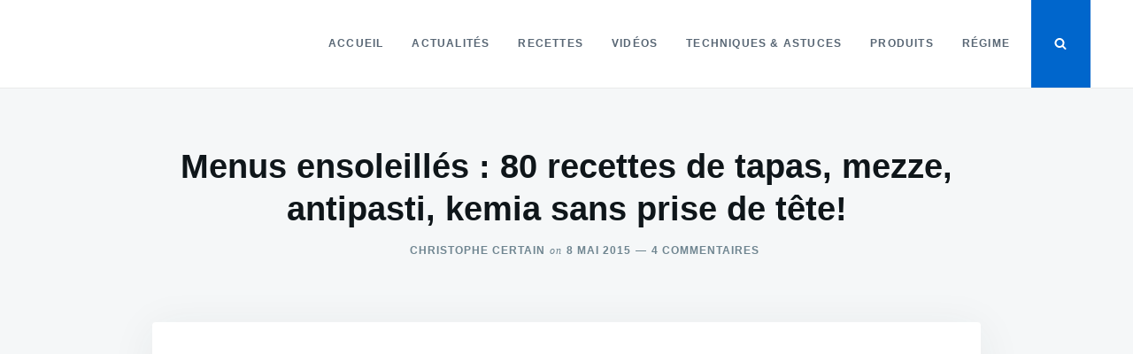

--- FILE ---
content_type: text/html; charset=UTF-8
request_url: https://www.cuisine-pied-noir.com/menus-ensoleilles-80-recettes-de-tapas-mezze-antipasti-kemia-sans-prise-de-tete/
body_size: 32776
content:
<!doctype html>
<html class="no-js" lang="fr-FR" prefix="og: http://ogp.me/ns# fb: http://ogp.me/ns/fb#">
<head><meta charset="UTF-8"><script>if(navigator.userAgent.match(/MSIE|Internet Explorer/i)||navigator.userAgent.match(/Trident\/7\..*?rv:11/i)){var href=document.location.href;if(!href.match(/[?&]nowprocket/)){if(href.indexOf("?")==-1){if(href.indexOf("#")==-1){document.location.href=href+"?nowprocket=1"}else{document.location.href=href.replace("#","?nowprocket=1#")}}else{if(href.indexOf("#")==-1){document.location.href=href+"&nowprocket=1"}else{document.location.href=href.replace("#","&nowprocket=1#")}}}}</script><script>class RocketLazyLoadScripts{constructor(){this.v="1.2.5.1",this.triggerEvents=["keydown","mousedown","mousemove","touchmove","touchstart","touchend","wheel"],this.userEventHandler=this._triggerListener.bind(this),this.touchStartHandler=this._onTouchStart.bind(this),this.touchMoveHandler=this._onTouchMove.bind(this),this.touchEndHandler=this._onTouchEnd.bind(this),this.clickHandler=this._onClick.bind(this),this.interceptedClicks=[],this.interceptedClickListeners=[],this._interceptClickListeners(this),window.addEventListener("pageshow",e=>{this.persisted=e.persisted,this.everythingLoaded&&this._triggerLastFunctions()}),document.addEventListener("DOMContentLoaded",()=>{this._preconnect3rdParties()}),this.delayedScripts={normal:[],async:[],defer:[]},this.trash=[],this.allJQueries=[]}_addUserInteractionListener(e){if(document.hidden){e._triggerListener();return}this.triggerEvents.forEach(t=>window.addEventListener(t,e.userEventHandler,{passive:!0})),window.addEventListener("touchstart",e.touchStartHandler,{passive:!0}),window.addEventListener("mousedown",e.touchStartHandler),document.addEventListener("visibilitychange",e.userEventHandler)}_removeUserInteractionListener(){this.triggerEvents.forEach(e=>window.removeEventListener(e,this.userEventHandler,{passive:!0})),document.removeEventListener("visibilitychange",this.userEventHandler)}_onTouchStart(e){"HTML"!==e.target.tagName&&(window.addEventListener("touchend",this.touchEndHandler),window.addEventListener("mouseup",this.touchEndHandler),window.addEventListener("touchmove",this.touchMoveHandler,{passive:!0}),window.addEventListener("mousemove",this.touchMoveHandler),e.target.addEventListener("click",this.clickHandler),this._disableOtherEventListeners(e.target,!0),this._renameDOMAttribute(e.target,"onclick","rocket-onclick"),this._pendingClickStarted())}_onTouchMove(e){window.removeEventListener("touchend",this.touchEndHandler),window.removeEventListener("mouseup",this.touchEndHandler),window.removeEventListener("touchmove",this.touchMoveHandler,{passive:!0}),window.removeEventListener("mousemove",this.touchMoveHandler),e.target.removeEventListener("click",this.clickHandler),this._disableOtherEventListeners(e.target,!1),this._renameDOMAttribute(e.target,"rocket-onclick","onclick"),this._pendingClickFinished()}_onTouchEnd(){window.removeEventListener("touchend",this.touchEndHandler),window.removeEventListener("mouseup",this.touchEndHandler),window.removeEventListener("touchmove",this.touchMoveHandler,{passive:!0}),window.removeEventListener("mousemove",this.touchMoveHandler)}_onClick(e){e.target.removeEventListener("click",this.clickHandler),this._disableOtherEventListeners(e.target,!1),this._renameDOMAttribute(e.target,"rocket-onclick","onclick"),this.interceptedClicks.push(e),e.preventDefault(),e.stopPropagation(),e.stopImmediatePropagation(),this._pendingClickFinished()}_replayClicks(){window.removeEventListener("touchstart",this.touchStartHandler,{passive:!0}),window.removeEventListener("mousedown",this.touchStartHandler),this.interceptedClicks.forEach(e=>{e.target.dispatchEvent(new MouseEvent("click",{view:e.view,bubbles:!0,cancelable:!0}))})}_interceptClickListeners(e){EventTarget.prototype.addEventListenerBase=EventTarget.prototype.addEventListener,EventTarget.prototype.addEventListener=function(t,i,r){"click"!==t||e.windowLoaded||i===e.clickHandler||e.interceptedClickListeners.push({target:this,func:i,options:r}),(this||window).addEventListenerBase(t,i,r)}}_disableOtherEventListeners(e,t){this.interceptedClickListeners.forEach(i=>{i.target===e&&(t?e.removeEventListener("click",i.func,i.options):e.addEventListener("click",i.func,i.options))}),e.parentNode!==document.documentElement&&this._disableOtherEventListeners(e.parentNode,t)}_waitForPendingClicks(){return new Promise(e=>{this._isClickPending?this._pendingClickFinished=e:e()})}_pendingClickStarted(){this._isClickPending=!0}_pendingClickFinished(){this._isClickPending=!1}_renameDOMAttribute(e,t,i){e.hasAttribute&&e.hasAttribute(t)&&(event.target.setAttribute(i,event.target.getAttribute(t)),event.target.removeAttribute(t))}_triggerListener(){this._removeUserInteractionListener(this),"loading"===document.readyState?document.addEventListener("DOMContentLoaded",this._loadEverythingNow.bind(this)):this._loadEverythingNow()}_preconnect3rdParties(){let e=[];document.querySelectorAll("script[type=rocketlazyloadscript][data-rocket-src]").forEach(t=>{let i=t.getAttribute("data-rocket-src");if(i&&0!==i.indexOf("data:")){0===i.indexOf("//")&&(i=location.protocol+i);try{let r=new URL(i).origin;r!==location.origin&&e.push({src:r,crossOrigin:t.crossOrigin||"module"===t.getAttribute("data-rocket-type")})}catch(n){}}}),e=[...new Map(e.map(e=>[JSON.stringify(e),e])).values()],this._batchInjectResourceHints(e,"preconnect")}async _loadEverythingNow(){this.lastBreath=Date.now(),this._delayEventListeners(this),this._delayJQueryReady(this),this._handleDocumentWrite(),this._registerAllDelayedScripts(),this._preloadAllScripts(),await this._loadScriptsFromList(this.delayedScripts.normal),await this._loadScriptsFromList(this.delayedScripts.defer),await this._loadScriptsFromList(this.delayedScripts.async);try{await this._triggerDOMContentLoaded(),await this._pendingWebpackRequests(this),await this._triggerWindowLoad()}catch(e){console.error(e)}window.dispatchEvent(new Event("rocket-allScriptsLoaded")),this.everythingLoaded=!0,this._waitForPendingClicks().then(()=>{this._replayClicks()}),this._emptyTrash()}_registerAllDelayedScripts(){document.querySelectorAll("script[type=rocketlazyloadscript]").forEach(e=>{e.hasAttribute("data-rocket-src")?e.hasAttribute("async")&&!1!==e.async?this.delayedScripts.async.push(e):e.hasAttribute("defer")&&!1!==e.defer||"module"===e.getAttribute("data-rocket-type")?this.delayedScripts.defer.push(e):this.delayedScripts.normal.push(e):this.delayedScripts.normal.push(e)})}async _transformScript(e){if(await this._littleBreath(),!0===e.noModule&&"noModule"in HTMLScriptElement.prototype){e.setAttribute("data-rocket-status","skipped");return}return new Promise(t=>{let i;function r(){(i||e).setAttribute("data-rocket-status","executed"),t()}try{if(navigator.userAgent.indexOf("Firefox/")>0||""===navigator.vendor)i=document.createElement("script"),[...e.attributes].forEach(e=>{let t=e.nodeName;"type"!==t&&("data-rocket-type"===t&&(t="type"),"data-rocket-src"===t&&(t="src"),i.setAttribute(t,e.nodeValue))}),e.text&&(i.text=e.text),i.hasAttribute("src")?(i.addEventListener("load",r),i.addEventListener("error",function(){i.setAttribute("data-rocket-status","failed"),t()}),setTimeout(()=>{i.isConnected||t()},1)):(i.text=e.text,r()),e.parentNode.replaceChild(i,e);else{let n=e.getAttribute("data-rocket-type"),s=e.getAttribute("data-rocket-src");n?(e.type=n,e.removeAttribute("data-rocket-type")):e.removeAttribute("type"),e.addEventListener("load",r),e.addEventListener("error",function(){e.setAttribute("data-rocket-status","failed"),t()}),s?(e.removeAttribute("data-rocket-src"),e.src=s):e.src="data:text/javascript;base64,"+window.btoa(unescape(encodeURIComponent(e.text)))}}catch(a){e.setAttribute("data-rocket-status","failed"),t()}})}async _loadScriptsFromList(e){let t=e.shift();return t&&t.isConnected?(await this._transformScript(t),this._loadScriptsFromList(e)):Promise.resolve()}_preloadAllScripts(){this._batchInjectResourceHints([...this.delayedScripts.normal,...this.delayedScripts.defer,...this.delayedScripts.async],"preload")}_batchInjectResourceHints(e,t){var i=document.createDocumentFragment();e.forEach(e=>{let r=e.getAttribute&&e.getAttribute("data-rocket-src")||e.src;if(r){let n=document.createElement("link");n.href=r,n.rel=t,"preconnect"!==t&&(n.as="script"),e.getAttribute&&"module"===e.getAttribute("data-rocket-type")&&(n.crossOrigin=!0),e.crossOrigin&&(n.crossOrigin=e.crossOrigin),e.integrity&&(n.integrity=e.integrity),i.appendChild(n),this.trash.push(n)}}),document.head.appendChild(i)}_delayEventListeners(e){let t={};function i(i,r){return t[r].eventsToRewrite.indexOf(i)>=0&&!e.everythingLoaded?"rocket-"+i:i}function r(e,r){var n;!t[n=e]&&(t[n]={originalFunctions:{add:n.addEventListener,remove:n.removeEventListener},eventsToRewrite:[]},n.addEventListener=function(){arguments[0]=i(arguments[0],n),t[n].originalFunctions.add.apply(n,arguments)},n.removeEventListener=function(){arguments[0]=i(arguments[0],n),t[n].originalFunctions.remove.apply(n,arguments)}),t[e].eventsToRewrite.push(r)}function n(t,i){let r=t[i];t[i]=null,Object.defineProperty(t,i,{get:()=>r||function(){},set(n){e.everythingLoaded?r=n:t["rocket"+i]=r=n}})}r(document,"DOMContentLoaded"),r(window,"DOMContentLoaded"),r(window,"load"),r(window,"pageshow"),r(document,"readystatechange"),n(document,"onreadystatechange"),n(window,"onload"),n(window,"onpageshow")}_delayJQueryReady(e){let t;function i(t){return e.everythingLoaded?t:t.split(" ").map(e=>"load"===e||0===e.indexOf("load.")?"rocket-jquery-load":e).join(" ")}function r(r){if(r&&r.fn&&!e.allJQueries.includes(r)){r.fn.ready=r.fn.init.prototype.ready=function(t){return e.domReadyFired?t.bind(document)(r):document.addEventListener("rocket-DOMContentLoaded",()=>t.bind(document)(r)),r([])};let n=r.fn.on;r.fn.on=r.fn.init.prototype.on=function(){return this[0]===window&&("string"==typeof arguments[0]||arguments[0]instanceof String?arguments[0]=i(arguments[0]):"object"==typeof arguments[0]&&Object.keys(arguments[0]).forEach(e=>{let t=arguments[0][e];delete arguments[0][e],arguments[0][i(e)]=t})),n.apply(this,arguments),this},e.allJQueries.push(r)}t=r}r(window.jQuery),Object.defineProperty(window,"jQuery",{get:()=>t,set(e){r(e)}})}async _pendingWebpackRequests(e){let t=document.querySelector("script[data-webpack]");async function i(){return new Promise(e=>{t.addEventListener("load",e),t.addEventListener("error",e)})}t&&(await i(),await e._requestAnimFrame(),await e._pendingWebpackRequests(e))}async _triggerDOMContentLoaded(){this.domReadyFired=!0,await this._littleBreath(),document.dispatchEvent(new Event("rocket-readystatechange")),await this._littleBreath(),document.rocketonreadystatechange&&document.rocketonreadystatechange(),await this._littleBreath(),document.dispatchEvent(new Event("rocket-DOMContentLoaded")),await this._littleBreath(),window.dispatchEvent(new Event("rocket-DOMContentLoaded"))}async _triggerWindowLoad(){await this._littleBreath(),document.dispatchEvent(new Event("rocket-readystatechange")),await this._littleBreath(),document.rocketonreadystatechange&&document.rocketonreadystatechange(),await this._littleBreath(),window.dispatchEvent(new Event("rocket-load")),await this._littleBreath(),window.rocketonload&&window.rocketonload(),await this._littleBreath(),this.allJQueries.forEach(e=>e(window).trigger("rocket-jquery-load")),await this._littleBreath();let e=new Event("rocket-pageshow");e.persisted=this.persisted,window.dispatchEvent(e),await this._littleBreath(),window.rocketonpageshow&&window.rocketonpageshow({persisted:this.persisted}),this.windowLoaded=!0}_triggerLastFunctions(){document.onreadystatechange&&document.onreadystatechange(),window.onload&&window.onload(),window.onpageshow&&window.onpageshow({persisted:this.persisted})}_handleDocumentWrite(){let e=new Map;document.write=document.writeln=function(t){let i=document.currentScript;i||console.error("WPRocket unable to document.write this: "+t);let r=document.createRange(),n=i.parentElement,s=e.get(i);void 0===s&&(s=i.nextSibling,e.set(i,s));let a=document.createDocumentFragment();r.setStart(a,0),a.appendChild(r.createContextualFragment(t)),n.insertBefore(a,s)}}async _littleBreath(){Date.now()-this.lastBreath>45&&(await this._requestAnimFrame(),this.lastBreath=Date.now())}async _requestAnimFrame(){return document.hidden?new Promise(e=>setTimeout(e)):new Promise(e=>requestAnimationFrame(e))}_emptyTrash(){this.trash.forEach(e=>e.remove())}static run(){let e=new RocketLazyLoadScripts;e._addUserInteractionListener(e)}}RocketLazyLoadScripts.run();</script>
	
	<meta name="viewport" content="width=device-width, initial-scale=1">
	<link rel="profile" href="http://gmpg.org/xfn/11">

	<meta name='robots' content='index, follow, max-image-preview:large, max-snippet:-1, max-video-preview:-1' />

	<!-- This site is optimized with the Yoast SEO Premium plugin v20.4 (Yoast SEO v20.4) - https://yoast.com/wordpress/plugins/seo/ -->
	<title>Menus ensoleillés : 80 recettes de tapas</title><style id="wpr-usedcss">.tippy-iOS{cursor:pointer!important}.tippy-notransition{transition:none!important}.tippy-popper{-webkit-perspective:700px;perspective:700px;z-index:9999;outline:0;transition-timing-function:cubic-bezier(.165,.84,.44,1);pointer-events:none;line-height:1.4;max-width:calc(100% - 10px)}.tippy-popper[x-placement^=top] .tippy-backdrop{border-radius:40% 40% 0 0}.tippy-popper[x-placement^=top] .tippy-roundarrow{bottom:-8px;-webkit-transform-origin:50% 0;transform-origin:50% 0}.tippy-popper[x-placement^=top] .tippy-roundarrow svg{position:absolute;left:0;-webkit-transform:rotate(180deg);transform:rotate(180deg)}.tippy-popper[x-placement^=top] .tippy-arrow{border-top:8px solid #333;border-right:8px solid transparent;border-left:8px solid transparent;bottom:-7px;margin:0 6px;-webkit-transform-origin:50% 0;transform-origin:50% 0}.tippy-popper[x-placement^=top] .tippy-backdrop{-webkit-transform-origin:0 25%;transform-origin:0 25%}.tippy-popper[x-placement^=top] .tippy-backdrop[data-state=visible]{-webkit-transform:scale(1) translate(-50%,-55%);transform:scale(1) translate(-50%,-55%)}.tippy-popper[x-placement^=top] .tippy-backdrop[data-state=hidden]{-webkit-transform:scale(.2) translate(-50%,-45%);transform:scale(.2) translate(-50%,-45%);opacity:0}.tippy-popper[x-placement^=top] [data-animation=shift-away][data-state=visible]{-webkit-transform:translateY(-10px);transform:translateY(-10px)}.tippy-popper[x-placement^=top] [data-animation=shift-away][data-state=hidden]{opacity:0;-webkit-transform:translateY(0);transform:translateY(0)}.tippy-popper[x-placement^=top] [data-animation=scale][data-state=visible]{-webkit-transform:translateY(-10px) scale(1);transform:translateY(-10px) scale(1)}.tippy-popper[x-placement^=top] [data-animation=scale][data-state=hidden]{opacity:0;-webkit-transform:translateY(0) scale(.5);transform:translateY(0) scale(.5)}.tippy-popper[x-placement^=bottom] .tippy-backdrop{border-radius:0 0 30% 30%}.tippy-popper[x-placement^=bottom] .tippy-roundarrow{top:-8px;-webkit-transform-origin:50% 100%;transform-origin:50% 100%}.tippy-popper[x-placement^=bottom] .tippy-roundarrow svg{position:absolute;left:0;-webkit-transform:rotate(0);transform:rotate(0)}.tippy-popper[x-placement^=bottom] .tippy-arrow{border-bottom:8px solid #333;border-right:8px solid transparent;border-left:8px solid transparent;top:-7px;margin:0 6px;-webkit-transform-origin:50% 100%;transform-origin:50% 100%}.tippy-popper[x-placement^=bottom] .tippy-backdrop{-webkit-transform-origin:0 -50%;transform-origin:0 -50%}.tippy-popper[x-placement^=bottom] .tippy-backdrop[data-state=visible]{-webkit-transform:scale(1) translate(-50%,-45%);transform:scale(1) translate(-50%,-45%)}.tippy-popper[x-placement^=bottom] .tippy-backdrop[data-state=hidden]{-webkit-transform:scale(.2) translate(-50%);transform:scale(.2) translate(-50%);opacity:0}.tippy-popper[x-placement^=bottom] [data-animation=shift-away][data-state=visible]{-webkit-transform:translateY(10px);transform:translateY(10px)}.tippy-popper[x-placement^=bottom] [data-animation=shift-away][data-state=hidden]{opacity:0;-webkit-transform:translateY(0);transform:translateY(0)}.tippy-popper[x-placement^=bottom] [data-animation=scale][data-state=visible]{-webkit-transform:translateY(10px) scale(1);transform:translateY(10px) scale(1)}.tippy-popper[x-placement^=bottom] [data-animation=scale][data-state=hidden]{opacity:0;-webkit-transform:translateY(0) scale(.5);transform:translateY(0) scale(.5)}.tippy-popper[x-placement^=left] .tippy-backdrop{border-radius:50% 0 0 50%}.tippy-popper[x-placement^=left] .tippy-roundarrow{right:-16px;-webkit-transform-origin:33.33333333% 50%;transform-origin:33.33333333% 50%}.tippy-popper[x-placement^=left] .tippy-roundarrow svg{position:absolute;left:0;-webkit-transform:rotate(90deg);transform:rotate(90deg)}.tippy-popper[x-placement^=left] .tippy-arrow{border-left:8px solid #333;border-top:8px solid transparent;border-bottom:8px solid transparent;right:-7px;margin:3px 0;-webkit-transform-origin:0 50%;transform-origin:0 50%}.tippy-popper[x-placement^=left] .tippy-backdrop{-webkit-transform-origin:50% 0;transform-origin:50% 0}.tippy-popper[x-placement^=left] .tippy-backdrop[data-state=visible]{-webkit-transform:scale(1) translate(-50%,-50%);transform:scale(1) translate(-50%,-50%)}.tippy-popper[x-placement^=left] .tippy-backdrop[data-state=hidden]{-webkit-transform:scale(.2) translate(-75%,-50%);transform:scale(.2) translate(-75%,-50%);opacity:0}.tippy-popper[x-placement^=left] [data-animation=shift-away][data-state=visible]{-webkit-transform:translateX(-10px);transform:translateX(-10px)}.tippy-popper[x-placement^=left] [data-animation=shift-away][data-state=hidden]{opacity:0;-webkit-transform:translateX(0);transform:translateX(0)}.tippy-popper[x-placement^=left] [data-animation=scale][data-state=visible]{-webkit-transform:translateX(-10px) scale(1);transform:translateX(-10px) scale(1)}.tippy-popper[x-placement^=left] [data-animation=scale][data-state=hidden]{opacity:0;-webkit-transform:translateX(0) scale(.5);transform:translateX(0) scale(.5)}.tippy-popper[x-placement^=right] .tippy-backdrop{border-radius:0 50% 50% 0}.tippy-popper[x-placement^=right] .tippy-roundarrow{left:-16px;-webkit-transform-origin:66.66666666% 50%;transform-origin:66.66666666% 50%}.tippy-popper[x-placement^=right] .tippy-roundarrow svg{position:absolute;left:0;-webkit-transform:rotate(-90deg);transform:rotate(-90deg)}.tippy-popper[x-placement^=right] .tippy-arrow{border-right:8px solid #333;border-top:8px solid transparent;border-bottom:8px solid transparent;left:-7px;margin:3px 0;-webkit-transform-origin:100% 50%;transform-origin:100% 50%}.tippy-popper[x-placement^=right] .tippy-backdrop{-webkit-transform-origin:-50% 0;transform-origin:-50% 0}.tippy-popper[x-placement^=right] .tippy-backdrop[data-state=visible]{-webkit-transform:scale(1) translate(-50%,-50%);transform:scale(1) translate(-50%,-50%)}.tippy-popper[x-placement^=right] .tippy-backdrop[data-state=hidden]{-webkit-transform:scale(.2) translate(-25%,-50%);transform:scale(.2) translate(-25%,-50%);opacity:0}.tippy-popper[x-placement^=right] [data-animation=shift-away][data-state=visible]{-webkit-transform:translateX(10px);transform:translateX(10px)}.tippy-popper[x-placement^=right] [data-animation=shift-away][data-state=hidden]{opacity:0;-webkit-transform:translateX(0);transform:translateX(0)}.tippy-popper[x-placement^=right] [data-animation=scale][data-state=visible]{-webkit-transform:translateX(10px) scale(1);transform:translateX(10px) scale(1)}.tippy-popper[x-placement^=right] [data-animation=scale][data-state=hidden]{opacity:0;-webkit-transform:translateX(0) scale(.5);transform:translateX(0) scale(.5)}.tippy-tooltip{position:relative;color:#fff;border-radius:4px;font-size:.9rem;padding:.3rem .6rem;max-width:350px;text-align:center;will-change:transform;-webkit-font-smoothing:antialiased;-moz-osx-font-smoothing:grayscale;background-color:#333}.tippy-tooltip[data-animatefill]{overflow:hidden;background-color:transparent}.tippy-tooltip[data-interactive],.tippy-tooltip[data-interactive] path{pointer-events:auto}.tippy-tooltip[data-inertia][data-state=visible]{transition-timing-function:cubic-bezier(.53,2,.36,.85)}.tippy-tooltip[data-inertia][data-state=hidden]{transition-timing-function:ease}.tippy-arrow,.tippy-roundarrow{position:absolute;width:0;height:0}.tippy-roundarrow{width:24px;height:8px;fill:#333;pointer-events:none}.tippy-backdrop{position:absolute;will-change:transform;background-color:#333;border-radius:50%;width:calc(110% + 2rem);left:50%;top:50%;z-index:-1;transition:all cubic-bezier(.46,.1,.52,.98);-webkit-backface-visibility:hidden;backface-visibility:hidden}.tippy-backdrop:after{content:"";float:left;padding-top:100%}.tippy-backdrop+.tippy-content{transition-property:opacity;will-change:opacity}.tippy-backdrop+.tippy-content[data-state=visible]{opacity:1}.tippy-backdrop+.tippy-content[data-state=hidden]{opacity:0}img.emoji{display:inline!important;border:none!important;box-shadow:none!important;height:1em!important;width:1em!important;margin:0 .07em!important;vertical-align:-.1em!important;background:0 0!important;padding:0!important}:where(.wp-block-button__link){border-radius:9999px;box-shadow:none;padding:calc(.667em + 2px) calc(1.333em + 2px);text-decoration:none}:where(.wp-block-calendar table:not(.has-background) th){background:#ddd}:where(.wp-block-columns.has-background){padding:1.25em 2.375em}:where(.wp-block-post-comments input[type=submit]){border:none}:where(.wp-block-file__button){border-radius:2em;padding:.5em 1em}:where(.wp-block-file__button):is(a):active,:where(.wp-block-file__button):is(a):focus,:where(.wp-block-file__button):is(a):hover,:where(.wp-block-file__button):is(a):visited{box-shadow:none;color:#fff;opacity:.85;text-decoration:none}ol,ul{box-sizing:border-box}:where(.wp-block-navigation.has-background .wp-block-navigation-item a:not(.wp-element-button)),:where(.wp-block-navigation.has-background .wp-block-navigation-submenu a:not(.wp-element-button)){padding:.5em 1em}:where(.wp-block-navigation .wp-block-navigation__submenu-container .wp-block-navigation-item a:not(.wp-element-button)),:where(.wp-block-navigation .wp-block-navigation__submenu-container .wp-block-navigation-submenu a:not(.wp-element-button)),:where(.wp-block-navigation .wp-block-navigation__submenu-container .wp-block-navigation-submenu button.wp-block-navigation-item__content),:where(.wp-block-navigation .wp-block-navigation__submenu-container .wp-block-pages-list__item button.wp-block-navigation-item__content){padding:.5em 1em}:where(p.has-text-color:not(.has-link-color)) a{color:inherit}:where(.wp-block-search__button){border:1px solid #ccc;padding:.375em .625em}:where(.wp-block-search__button-inside .wp-block-search__inside-wrapper){border:1px solid #949494;padding:4px}:where(.wp-block-search__button-inside .wp-block-search__inside-wrapper) .wp-block-search__input{border:none;border-radius:0;padding:0 0 0 .25em}:where(.wp-block-search__button-inside .wp-block-search__inside-wrapper) .wp-block-search__input:focus{outline:0}:where(.wp-block-search__button-inside .wp-block-search__inside-wrapper) :where(.wp-block-search__button){padding:.125em .5em}:where(pre.wp-block-verse){font-family:inherit}:root{--wp--preset--font-size--normal:16px;--wp--preset--font-size--huge:42px}.screen-reader-text{clip:rect(1px,1px,1px,1px);word-wrap:normal!important;border:0;-webkit-clip-path:inset(50%);clip-path:inset(50%);height:1px;margin:-1px;overflow:hidden;padding:0;position:absolute;width:1px}.screen-reader-text:focus{clip:auto!important;background-color:#ddd;-webkit-clip-path:none;clip-path:none;color:#444;display:block;font-size:1em;height:auto;left:5px;line-height:normal;padding:15px 23px 14px;text-decoration:none;top:5px;width:auto;z-index:100000}html :where(.has-border-color){border-style:solid}html :where([style*=border-top-color]){border-top-style:solid}html :where([style*=border-right-color]){border-right-style:solid}html :where([style*=border-bottom-color]){border-bottom-style:solid}html :where([style*=border-left-color]){border-left-style:solid}html :where([style*=border-width]){border-style:solid}html :where([style*=border-top-width]){border-top-style:solid}html :where([style*=border-right-width]){border-right-style:solid}html :where([style*=border-bottom-width]){border-bottom-style:solid}html :where([style*=border-left-width]){border-left-style:solid}html :where(img[class*=wp-image-]){height:auto;max-width:100%}figure{margin:0 0 1em}html :where(.is-position-sticky){--wp-admin--admin-bar--position-offset:var(--wp-admin--admin-bar--height,0px)}@media screen and (max-width:600px){html :where(.is-position-sticky){--wp-admin--admin-bar--position-offset:0px}}body{--wp--preset--color--black:#000000;--wp--preset--color--cyan-bluish-gray:#abb8c3;--wp--preset--color--white:#ffffff;--wp--preset--color--pale-pink:#f78da7;--wp--preset--color--vivid-red:#cf2e2e;--wp--preset--color--luminous-vivid-orange:#ff6900;--wp--preset--color--luminous-vivid-amber:#fcb900;--wp--preset--color--light-green-cyan:#7bdcb5;--wp--preset--color--vivid-green-cyan:#00d084;--wp--preset--color--pale-cyan-blue:#8ed1fc;--wp--preset--color--vivid-cyan-blue:#0693e3;--wp--preset--color--vivid-purple:#9b51e0;--wp--preset--gradient--vivid-cyan-blue-to-vivid-purple:linear-gradient(135deg,rgba(6, 147, 227, 1) 0%,rgb(155, 81, 224) 100%);--wp--preset--gradient--light-green-cyan-to-vivid-green-cyan:linear-gradient(135deg,rgb(122, 220, 180) 0%,rgb(0, 208, 130) 100%);--wp--preset--gradient--luminous-vivid-amber-to-luminous-vivid-orange:linear-gradient(135deg,rgba(252, 185, 0, 1) 0%,rgba(255, 105, 0, 1) 100%);--wp--preset--gradient--luminous-vivid-orange-to-vivid-red:linear-gradient(135deg,rgba(255, 105, 0, 1) 0%,rgb(207, 46, 46) 100%);--wp--preset--gradient--very-light-gray-to-cyan-bluish-gray:linear-gradient(135deg,rgb(238, 238, 238) 0%,rgb(169, 184, 195) 100%);--wp--preset--gradient--cool-to-warm-spectrum:linear-gradient(135deg,rgb(74, 234, 220) 0%,rgb(151, 120, 209) 20%,rgb(207, 42, 186) 40%,rgb(238, 44, 130) 60%,rgb(251, 105, 98) 80%,rgb(254, 248, 76) 100%);--wp--preset--gradient--blush-light-purple:linear-gradient(135deg,rgb(255, 206, 236) 0%,rgb(152, 150, 240) 100%);--wp--preset--gradient--blush-bordeaux:linear-gradient(135deg,rgb(254, 205, 165) 0%,rgb(254, 45, 45) 50%,rgb(107, 0, 62) 100%);--wp--preset--gradient--luminous-dusk:linear-gradient(135deg,rgb(255, 203, 112) 0%,rgb(199, 81, 192) 50%,rgb(65, 88, 208) 100%);--wp--preset--gradient--pale-ocean:linear-gradient(135deg,rgb(255, 245, 203) 0%,rgb(182, 227, 212) 50%,rgb(51, 167, 181) 100%);--wp--preset--gradient--electric-grass:linear-gradient(135deg,rgb(202, 248, 128) 0%,rgb(113, 206, 126) 100%);--wp--preset--gradient--midnight:linear-gradient(135deg,rgb(2, 3, 129) 0%,rgb(40, 116, 252) 100%);--wp--preset--duotone--dark-grayscale:url('#wp-duotone-dark-grayscale');--wp--preset--duotone--grayscale:url('#wp-duotone-grayscale');--wp--preset--duotone--purple-yellow:url('#wp-duotone-purple-yellow');--wp--preset--duotone--blue-red:url('#wp-duotone-blue-red');--wp--preset--duotone--midnight:url('#wp-duotone-midnight');--wp--preset--duotone--magenta-yellow:url('#wp-duotone-magenta-yellow');--wp--preset--duotone--purple-green:url('#wp-duotone-purple-green');--wp--preset--duotone--blue-orange:url('#wp-duotone-blue-orange');--wp--preset--font-size--small:13px;--wp--preset--font-size--medium:20px;--wp--preset--font-size--large:36px;--wp--preset--font-size--x-large:42px;--wp--preset--spacing--20:0.44rem;--wp--preset--spacing--30:0.67rem;--wp--preset--spacing--40:1rem;--wp--preset--spacing--50:1.5rem;--wp--preset--spacing--60:2.25rem;--wp--preset--spacing--70:3.38rem;--wp--preset--spacing--80:5.06rem;--wp--preset--shadow--natural:6px 6px 9px rgba(0, 0, 0, .2);--wp--preset--shadow--deep:12px 12px 50px rgba(0, 0, 0, .4);--wp--preset--shadow--sharp:6px 6px 0px rgba(0, 0, 0, .2);--wp--preset--shadow--outlined:6px 6px 0px -3px rgba(255, 255, 255, 1),6px 6px rgba(0, 0, 0, 1);--wp--preset--shadow--crisp:6px 6px 0px rgba(0, 0, 0, 1)}:where(.is-layout-flex){gap:.5em}:where(.wp-block-columns.is-layout-flex){gap:2em}html{font-family:sans-serif;-webkit-text-size-adjust:100%;-ms-text-size-adjust:100%}body{margin:0}article,figcaption,figure,footer,header,main,nav,section{display:block}canvas,progress{display:inline-block;vertical-align:baseline}[hidden],template{display:none}a{background-color:transparent}a:active,a:hover{outline:0}b,strong{font-weight:700}h1{font-size:2em;margin:.67em 0}small{font-size:80%}img{border:0}svg:not(:root){overflow:hidden}figure{margin:1em 40px}code{font-family:monospace,monospace;font-size:1em}button,input,optgroup,select,textarea{color:inherit;font:inherit;margin:0}button{overflow:visible}button,select{text-transform:none}button,html input[type=button],input[type=submit]{-webkit-appearance:button;cursor:pointer}button[disabled],html input[disabled]{cursor:default}button::-moz-focus-inner,input::-moz-focus-inner{border:0;padding:0}input{line-height:normal}input[type=checkbox],input[type=radio]{box-sizing:border-box;padding:0}input[type=number]::-webkit-inner-spin-button,input[type=number]::-webkit-outer-spin-button{height:auto}input[type=search]::-webkit-search-cancel-button,input[type=search]::-webkit-search-decoration{-webkit-appearance:none}fieldset{border:1px solid silver;margin:0 2px;padding:.35em .625em .75em}legend{border:0;padding:0}textarea{overflow:auto}optgroup{font-weight:700}table{border-collapse:collapse;border-spacing:0}body{color:#263238;font-family:Georgia,"Times New Roman",Times,serif;font-size:20px;font-size:1.25rem;line-height:1.6}h1,h2,h3,h4{font-family:-apple-system,BlinkMacSystemFont,"avenir next",avenir,"helvetica neue",helvetica,ubuntu,roboto,noto,"segoe ui",arial,sans-serif;color:#0f161a;line-height:1.25;clear:both;margin:1.5em 0 .5em}h1:first-child,h2:first-child,h3:first-child,h4:first-child{margin-top:0}h1{font-size:2.4em}h2{font-size:1.8em}h3{font-size:1.2em}h4{font-size:1rem;text-transform:uppercase;letter-spacing:1px}p{margin:0 0 1.6em}p:last-child{margin-bottom:0}address{margin:0 0 1.6em}code,var{font-family:Monaco,Consolas,"Andale Mono","DejaVu Sans Mono",monospace;font-size:.84090145em}ins{background:#fff9c0;text-decoration:none}html{box-sizing:border-box}*,:after,:before{box-sizing:inherit}body{background:#f5f7f8}ol,ul{margin:0 0 1.6em}li>ol,li>ul{margin-bottom:0}img{height:auto;max-width:100%}figure{margin:0 0 1.6em}table{margin:0 0 1.6em;width:100%;font-size:16px;font-size:1rem}tr{border-bottom:1px solid rgba(38,50,56,.1)}.button,button,input[type=button],input[type=submit]{display:inline-block;border:1px solid;border-color:#06c;border-radius:3px;background:#06c;color:#fff;font-size:14px;font-size:.875rem;line-height:1;padding:.75rem 1.25rem;transition:all .3s ease;font-family:-apple-system,BlinkMacSystemFont,"avenir next",avenir,"helvetica neue",helvetica,ubuntu,roboto,noto,"segoe ui",arial,sans-serif;font-weight:700;text-transform:uppercase}.button:hover,button:hover,input[type=button]:hover,input[type=submit]:hover{opacity:.8;text-decoration:none}.button:hover{text-decoration:none}input[type=color],input[type=email],input[type=number],input[type=search],input[type=text],input[type=time],input[type=url],textarea{color:#666;border:1px solid rgba(38,50,56,.1);border-radius:3px;padding:.6875rem 1rem;line-height:1;font-size:16px;font-size:1rem}input[type=search]{-webkit-appearance:textfield}select{border:1px solid rgba(38,50,56,.1);padding:.4rem .5rem}textarea{width:100%;line-height:inherit}a{color:#06c;text-decoration:none;transition:all .3s}a:hover{text-decoration:underline}.main-navigation{text-transform:uppercase;font-size:12px;font-size:.75rem;letter-spacing:.1em;font-weight:700}.main-navigation ul{display:none;list-style:none;margin:0;padding-left:0}.main-navigation ul ul{box-shadow:0 10px 20px rgba(38,50,56,.1);float:left;position:absolute;top:101%;left:0;z-index:99999;background:#fff;width:220px;transform:translate3d(0,10px,0);opacity:0;visibility:hidden;transition:all .3s}.main-navigation ul ul ul{left:100%;top:0}.main-navigation ul ul li{width:100%}.main-navigation ul ul a{border-bottom:1px solid rgba(38,50,56,.1);padding-top:.75rem;padding-bottom:.75rem}.main-navigation ul ul li:first-child>a{border-top-left-radius:2px;border-top-right-radius:2px}.main-navigation ul ul li:last-child>a{border-bottom-left-radius:2px;border-bottom-right-radius:2px}.main-navigation ul li.focus>ul,.main-navigation ul li:hover>ul{transform:translate3d(0,0,0);opacity:1;visibility:visible}.main-navigation .menu-item-has-children>a::after,.main-navigation .page_item_has_children>a::after{content:"";display:block;background:var(--wpr-bg-5102abc0-be72-4be2-bc63-a2f83c0f7418) center right no-repeat;background-size:12px 12px;width:12px;height:12px;position:absolute;z-index:1001;right:0;top:50%;margin-top:-6px}.main-navigation li .menu-item-has-children>a::after,.main-navigation li .page_item_has_children>a::after{background-image:var(--wpr-bg-f9de7608-1897-4c20-934c-0b4b538f7550);right:.75rem}.main-navigation li{float:left;position:relative}.main-navigation li.focus>a,.main-navigation li:hover>a{color:inherit;border-color:#06c}.main-navigation li li.focus>a,.main-navigation li li:hover>a{color:inherit;border-color:rgba(38,50,56,.1)}.main-navigation a{display:block;text-decoration:none;padding:24px 16px 21px;color:#586674;border-bottom:3px solid transparent}.menu-toggle{color:inherit;text-indent:-999em;margin-left:4px;position:relative;padding:0 0 0 1.25rem;background:0 0;border:none;font-weight:700;font-size:16px;font-size:1rem}.menu-toggle:before{content:"";position:absolute;left:0;width:100%;height:.9375rem;display:block;border-top:.5625rem double currentColor;border-bottom:.1875rem solid currentColor;transition:all .5s}.main-navigation.toggled .menu{position:absolute;right:0;top:101%;width:100%}.main-navigation.toggled ul{display:block;background:#fff;width:100%;box-shadow:0 10px 20px rgba(38,50,56,.1)}.main-navigation.toggled ul ul{visibility:visible;opacity:1;position:static;float:none;transform:none;box-shadow:none}.main-navigation.toggled ul ul a{padding-left:2rem}.main-navigation.toggled ul ul ul a{padding-left:4rem}.main-navigation.toggled li{float:none}.main-navigation.toggled li:hover a{border-color:rgba(38,50,56,.1)}.main-navigation.toggled a{padding-top:.75rem;padding-bottom:.75rem;border-bottom:1px solid rgba(38,50,56,.1)}.main-navigation.toggled .menu-item-has-children>a:after,.main-navigation.toggled .page_item_has_children>a:after{display:none}@media (min-width:1024px){.menu-toggle{display:none}.main-navigation ul{display:block}}.post-navigation{margin-top:1.5rem}.adjacent{padding:1.5rem}@media (min-width:768px){.post-navigation .nav-links{display:flex;justify-content:center;margin-left:-3rem}.adjacent{display:flex;width:50%;padding:1.5rem 0 1.5rem 3rem}}.screen-reader-text{clip:rect(1px,1px,1px,1px);position:absolute!important;height:1px;width:1px;overflow:hidden;word-wrap:normal!important}.screen-reader-text:focus{background-color:#f1f1f1;border-radius:3px;box-shadow:0 0 2px 2px rgba(0,0,0,.6);clip:auto!important;color:#21759b;display:block;font-size:14px;font-size:.875rem;font-weight:700;height:auto;left:5px;line-height:normal;padding:15px 23px 14px;text-decoration:none;top:5px;width:auto;z-index:100000}#content[tabindex="-1"]:focus{outline:0}.comment-content:after,.comment-content:before,.entry-content:after,.entry-content:before,.site-content:after,.site-content:before,.site-footer:after,.site-footer:before,.site-header:after,.site-header:before{content:"";display:table;table-layout:fixed}.comment-content:after,.entry-content:after,.site-content:after,.site-footer:after,.site-header:after{clear:both}.grid{display:flex;flex-wrap:wrap;padding:0 .5rem}.grid>*{padding:.5rem;width:100%}@media (min-width:768px){.grid{padding:0 1.5rem}.grid>*{padding:1.5rem}.grid--4>*{width:50%}}@media (min-width:1024px){.grid--4>*{width:33.3333%}}@media (min-width:1280px){.grid--4>*{width:25%}}.widget select{width:100%;padding:.6875rem 1rem}.widget ul{list-style:none;padding-left:0}.widget li{margin-bottom:.5rem}.widget li ul{margin-top:.5rem}.widget li li{padding-left:.8rem}.widget-title{font-size:14px;font-size:.875rem;margin-bottom:1.5rem;border-bottom:1px solid rgba(38,50,56,.1);padding-bottom:.5rem}.search-field{width:100%}#next{text-align:right}.form-wrapper{height:0;background:#06c;padding:0 2rem;transition:all .3s;position:relative;z-index:1}.form-wrapper.is-visible{height:auto;padding-top:6rem;padding-bottom:6rem}.form-wrapper.is-visible .search-close{display:inline-block}.form-wrapper .search-close{position:absolute;top:0;right:0;font-size:32px;font-size:2rem;background:0 0;border:none;display:none}@media (min-width:768px){.form-wrapper{padding-left:6rem;padding-right:6rem}.form-wrapper .search-close{top:2rem;right:2rem}}.form-wrapper .search-field{font-size:28.8px;font-size:1.8rem;font-family:-apple-system,BlinkMacSystemFont,"avenir next",avenir,"helvetica neue",helvetica,ubuntu,roboto,noto,"segoe ui",arial,sans-serif;background:0 0;color:#fff;border:none;border-radius:0;border-bottom:1px solid #fff;width:30em;max-width:100%;margin:0 auto;display:block;padding-left:0;padding-right:0}.form-wrapper .search-field:focus{outline:0}.form-wrapper .search-field::placeholder{color:#fff;opacity:.3}.search-field{max-width:30em}.site-header{font-family:-apple-system,BlinkMacSystemFont,"avenir next",avenir,"helvetica neue",helvetica,ubuntu,roboto,noto,"segoe ui",arial,sans-serif;display:flex;justify-content:space-between;align-items:stretch;background:#fff;border-bottom:1px solid rgba(38,50,56,.1);padding:0 1rem;margin-bottom:4rem;position:relative;z-index:2}@media (min-width:768px){.site-header{padding:0 3rem}}.social-icons{display:flex;align-items:stretch}.social-icons .search-toggle{border-radius:0;padding-left:1.6rem;padding-right:1.6rem}@media (max-width:1023px){.social-icons .search-toggle{border:none;background:0 0;color:inherit;padding-left:6px;padding-right:6px}}.navbar{display:flex;align-items:center;flex:1}.site-branding{margin:.5rem 1.5rem .5rem 0}.site-title{margin:0;font-size:1.2em;font-weight:700;line-height:1.25}.site-title a{text-decoration:none;color:#0f161a}.site-description{font-size:12px;font-size:.75rem;color:#586674;font-weight:700}.site-content{max-width:100%;margin:0 auto}.icon{display:inline-block;width:1em;height:1em;stroke-width:0;stroke:currentColor;fill:currentColor}.card{border-radius:4px;box-shadow:0 2px 4px rgba(38,50,56,.05);background:#fff;position:relative;transition:all .3s ease;width:100%}.card:hover{box-shadow:0 8px 16px rgba(38,50,56,.1)}.card:hover .card__media img{transform:scale(1.1)}.card__body{padding:1.5rem 2rem}.card__subtitle{font-size:12px;font-size:.75rem;color:#6f8590;text-transform:uppercase;font-family:-apple-system,BlinkMacSystemFont,"avenir next",avenir,"helvetica neue",helvetica,ubuntu,roboto,noto,"segoe ui",arial,sans-serif;letter-spacing:1px}.card__subtitle.cat-links{padding:0;float:left;width:auto}.card__title{font-size:1.2em;margin:0 0 8px;word-wrap:break-word}.card__title a{color:inherit}.card__content{clear:both;font-size:16px;font-size:1rem}.card__media{display:block;overflow:hidden;border-radius:4px 4px 0 0}.card__media img{display:block;width:100%;transition:all .3s ease}.card a:hover{color:#06c;text-decoration:none}.updated:not(.published){display:none}.page .site-content,.single .site-content{width:58.5rem}.page .hentry,.single .hentry{padding:0}.page .entry-header,.single .entry-header{margin-bottom:4rem;text-align:center}.page .entry-title,.single .entry-title{margin:0 0 8px;word-wrap:break-word;font-size:28.8px;font-size:1.8rem}@media (max-width:959px){.page .entry-title,.single .entry-title{padding:0 10px}}@media (min-width:768px){.page .entry-title,.single .entry-title{font-size:38.4px;font-size:2.4rem}}.page .entry-meta,.single .entry-meta{font-weight:700;font-size:12px;font-size:.75rem;text-transform:uppercase;letter-spacing:1px;color:#6f8590}.page .entry-meta a,.single .entry-meta a{font-family:-apple-system,BlinkMacSystemFont,"avenir next",avenir,"helvetica neue",helvetica,ubuntu,roboto,noto,"segoe ui",arial,sans-serif;color:#6f8590}.page .entry-meta .on,.single .entry-meta .on{font-style:italic;font-weight:400;text-transform:none;margin:0 5px}.page .entry-meta .comments-link:before,.single .entry-meta .comments-link:before{content:'\2014';display:inline-block;margin:0 5px}.page .entry-meta .avatar,.single .entry-meta .avatar{border-radius:50%;vertical-align:middle;margin-right:5px}.page .entry-body,.single .entry-body{background:#fff;border-radius:4px;box-shadow:0 7px 50px 0 rgba(38,50,56,.07);padding:2rem;position:relative}.page .entry-media,.single .entry-media{position:relative;margin:-2rem -2rem 4rem}@media (min-width:768px){.page .entry-media,.single .entry-media{margin:-4rem -4rem 4rem}.page .entry-body,.single .entry-body{padding-left:4rem;padding-right:4rem}}.page .singular-thumbnail,.single .singular-thumbnail{display:block;width:100%}.page .entry-content>p:first-child,.single .entry-content>p:first-child{font-family:-apple-system,BlinkMacSystemFont,"avenir next",avenir,"helvetica neue",helvetica,ubuntu,roboto,noto,"segoe ui",arial,sans-serif;font-size:1.2em;font-weight:300;color:#6f8590}@media (min-width:1024px){.page .entry-media,.single .entry-media{margin:-4rem -8rem 4rem}.page .singular-thumbnail,.single .singular-thumbnail{border-radius:4px 4px 0 0}.page .entry-body,.single .entry-body{padding:4rem 8rem}}.entry-content{word-wrap:break-word}.entry-footer{margin:3rem -1rem 0;overflow:hidden;font-family:-apple-system,BlinkMacSystemFont,"avenir next",avenir,"helvetica neue",helvetica,ubuntu,roboto,noto,"segoe ui",arial,sans-serif;font-size:14px;font-size:.875rem;display:flex;flex-wrap:wrap}.cat-links,.tags-links{flex-basis:100%;padding:1rem}@media (min-width:768px){.cat-links,.tags-links{flex-basis:50%}}.cat-links__title,.tags-links__title{text-transform:uppercase;display:block;color:#6f8590;font-size:12px;font-size:.75rem;margin-bottom:1em;border-bottom:1px solid rgba(38,50,56,.1)}.tags-links a{display:inline-block;border:1px solid #06c;color:#06c;padding:.2em 1em;border-radius:99px;transition:all .2s;margin:0 .25rem .5rem 0;text-transform:lowercase}.tags-links a:hover{background:#06c;color:#fff;text-decoration:none}.adjacent .sharedaddy{display:none}.comments-area{font-size:16px;font-size:1rem;width:36em;max-width:100%;padding:2em;margin:4rem auto 0}.comments-title{font-size:16px;font-size:1rem;color:#6f8590;margin:0 0 2rem;text-align:center}.comment-list{list-style:none;padding-left:0;margin-bottom:4rem}.comment-list .comment-respond{margin-bottom:1.6rem}.comment>.children{padding-left:1.6rem;list-style:none}.comment-body{padding:27.6px 1.6rem 1.6rem;border-radius:.25rem;background:#fff;margin-bottom:1.6rem}.comment-meta{font-family:-apple-system,BlinkMacSystemFont,"avenir next",avenir,"helvetica neue",helvetica,ubuntu,roboto,noto,"segoe ui",arial,sans-serif;margin-bottom:1.6em}.comment-author{font-size:1rem;line-height:1.25}.comment-author .avatar{border-radius:100%;margin-right:8px;float:left;margin-top:-2px}.says{display:none}.comment-metadata{font-size:.75rem;margin-left:48px}.comment-metadata a{color:#6f8590}.reply{display:inline-block;margin-top:1.6rem;font-family:-apple-system,BlinkMacSystemFont,"avenir next",avenir,"helvetica neue",helvetica,ubuntu,roboto,noto,"segoe ui",arial,sans-serif;font-size:12px;font-size:.75rem}.reply a{color:#6f8590}.comment-content a{word-wrap:break-word}.bypostauthor{display:block}.comment-form-author,.comment-form-email,.comment-form-url{display:flex;flex-direction:column}@media (min-width:768px){.comment-form-author,.comment-form-email,.comment-form-url{flex-direction:row;align-items:center}.comment-form-author label,.comment-form-email label,.comment-form-url label{order:2;margin-left:1em}}.required{color:#e7040f}.site-footer{background:#fff;font-family:-apple-system,BlinkMacSystemFont,"avenir next",avenir,"helvetica neue",helvetica,ubuntu,roboto,noto,"segoe ui",arial,sans-serif;font-size:14px;font-size:.875rem;margin-top:5rem;border-top:1px solid rgba(38,50,56,.1);color:#6f8590}.footer-widgets{max-width:1280px;margin:0 auto;border-bottom:1px solid rgba(38,50,56,.1);padding-top:2rem;padding-bottom:2rem}.site-info{font-size:12px;font-size:.75rem;text-align:center;padding:2rem}.site-info a{color:inherit}iframe,object{max-width:100%}.custom-logo-link{display:inline-block}.wp-caption{margin-bottom:2rem;max-width:100%}.wp-caption img[class*=wp-image-]{display:block;margin-left:auto;margin-right:auto}.wp-caption-text{text-align:center;margin-top:.875rem;font-size:.875rem;font-family:-apple-system,BlinkMacSystemFont,"avenir next",avenir,"helvetica neue",helvetica,ubuntu,roboto,noto,"segoe ui",arial,sans-serif;color:#6f8590}.site-description,.site-title{position:absolute;clip:rect(1px,1px,1px,1px)}.yasr-star-rating{width:0;position:relative;display:inline-block;background-position:0 0;background-repeat:repeat-x;vertical-align:bottom}.yasr-star-rating[data-title]:hover:after{content:attr(data-title);padding:4px 8px;color:#333;position:absolute;left:0;top:100%;z-index:20;white-space:nowrap;-moz-border-radius:5px;-webkit-border-radius:5px;border-radius:5px;-moz-box-shadow:0 0 4px #222;-webkit-box-shadow:0 0 4px #222;box-shadow:0 0 4px #222;background-image:-moz-linear-gradient(top,#eee,#ccc);background-image:-webkit-gradient(linear,left top,left bottom,color-stop(0,#eee),color-stop(1,#ccc));background-image:-webkit-linear-gradient(top,#eee,#ccc);background-image:-moz-linear-gradient(top,#eee,#ccc);background-image:-ms-linear-gradient(top,#eee,#ccc);background-image:-o-linear-gradient(top,#eee,#ccc)}.yasr-star-rating .yasr-star-value{height:100%;position:absolute}.yasr-star-rating .yasr-star-value{position:absolute;height:100%;width:100%;background-repeat:repeat-x}.yasr-star-rating::before{content:none!important}.yasr-star-value::before{content:none!important}.yasr-auto-insert-visitor{margin-top:10px}.yasr-vv-second-row-container{line-height:normal;display:inline-block}.yasr-vv-stats-text-container{display:inline-block;vertical-align:bottom}.yasr-dashicons-visitor-stats{cursor:pointer;display:inline-block;vertical-align:bottom}.yasr-vv-container-loader{display:inline-block}#yasr-medium-rating-tooltip{font-size:14px}.yasr-progress-bar-row-container{width:100%;display:flex;align-items:center;padding-top:2px;padding-bottom:2px}.yasr-progress-bar-name{min-width:72px;font-size:14px!important}.yasr-single-progress-bar-container{flex-grow:12}.yasr-progress-bar-votes-count{flex-grow:0;text-align:center;font-size:14px!important;min-width:40px}.yasr-visitors-stats-tooltip{min-width:300px;text-align:center;background-color:#fff;color:#0a0a0a}.tippy-roundarrow{fill:#aaa!important}.yasr-w3-border{border:1px solid #ccc!important;background:linear-gradient(to bottom,#eee,#f6f6f6)}.yasr-w3-amber{color:#000!important;background:linear-gradient(to bottom,#ffda44,#f1cb32);background-color:#ffce00}.yasr-star-rating{background-image:var(--wpr-bg-8cb360f2-b47c-4f31-806d-8eb188f0923b)}.yasr-star-rating .yasr-star-value{background:var(--wpr-bg-cd18ce24-6968-437f-8f4b-faaadecb0e6e)}</style>
	<meta name="description" content="Découvrez comment organiser un menu avec plus de 80 recettes de tapas pour des repas ensoleillés toute l&#039;année" />
	<link rel="canonical" href="https://www.cuisine-pied-noir.com/menus-ensoleilles-80-recettes-de-tapas-mezze-antipasti-kemia-sans-prise-de-tete/" />
	<meta name="twitter:card" content="summary_large_image" />
	<meta name="twitter:title" content="Menus ensoleillés : 80 recettes de tapas" />
	<meta name="twitter:description" content="Découvrez comment organiser un menu avec plus de 80 recettes de tapas pour des repas ensoleillés toute l&#039;année" />
	<meta name="twitter:image" content="https://e511a922.rocketcdn.me/wp-content/uploads/2015/05/miel-0041.jpg" />
	<meta name="twitter:label1" content="Written by" />
	<meta name="twitter:data1" content="Christophe Certain" />
	<meta name="twitter:label2" content="Est. reading time" />
	<meta name="twitter:data2" content="8 minutes" />
	<script type="application/ld+json" class="yoast-schema-graph">{"@context":"https://schema.org","@graph":[{"@type":"Article","@id":"https://www.cuisine-pied-noir.com/menus-ensoleilles-80-recettes-de-tapas-mezze-antipasti-kemia-sans-prise-de-tete/#article","isPartOf":{"@id":"https://www.cuisine-pied-noir.com/menus-ensoleilles-80-recettes-de-tapas-mezze-antipasti-kemia-sans-prise-de-tete/"},"author":{"name":"Christophe Certain","@id":"https://www.cuisine-pied-noir.com/#/schema/person/32d9df36b7df08e1ff24ee0cc4cfd9ad"},"headline":"Menus ensoleillés : 80 recettes de tapas, mezze, antipasti, kemia sans prise de tête!","datePublished":"2015-05-08T16:23:48+00:00","dateModified":"2021-03-31T16:12:34+00:00","mainEntityOfPage":{"@id":"https://www.cuisine-pied-noir.com/menus-ensoleilles-80-recettes-de-tapas-mezze-antipasti-kemia-sans-prise-de-tete/"},"wordCount":1284,"commentCount":4,"publisher":{"@id":"https://www.cuisine-pied-noir.com/#/schema/person/828eac179661e684e9d7c4da1409d2a8"},"image":{"@id":"https://www.cuisine-pied-noir.com/menus-ensoleilles-80-recettes-de-tapas-mezze-antipasti-kemia-sans-prise-de-tete/#primaryimage"},"thumbnailUrl":"https://e511a922.rocketcdn.me/wp-content/uploads/2015/05/miel-0041.jpg","keywords":["tapas"],"articleSection":["Actualités"],"inLanguage":"fr-FR","potentialAction":[{"@type":"CommentAction","name":"Comment","target":["https://www.cuisine-pied-noir.com/menus-ensoleilles-80-recettes-de-tapas-mezze-antipasti-kemia-sans-prise-de-tete/#respond"]}]},{"@type":"WebPage","@id":"https://www.cuisine-pied-noir.com/menus-ensoleilles-80-recettes-de-tapas-mezze-antipasti-kemia-sans-prise-de-tete/","url":"https://www.cuisine-pied-noir.com/menus-ensoleilles-80-recettes-de-tapas-mezze-antipasti-kemia-sans-prise-de-tete/","name":"Menus ensoleillés : 80 recettes de tapas","isPartOf":{"@id":"https://www.cuisine-pied-noir.com/#website"},"primaryImageOfPage":{"@id":"https://www.cuisine-pied-noir.com/menus-ensoleilles-80-recettes-de-tapas-mezze-antipasti-kemia-sans-prise-de-tete/#primaryimage"},"image":{"@id":"https://www.cuisine-pied-noir.com/menus-ensoleilles-80-recettes-de-tapas-mezze-antipasti-kemia-sans-prise-de-tete/#primaryimage"},"thumbnailUrl":"https://e511a922.rocketcdn.me/wp-content/uploads/2015/05/miel-0041.jpg","datePublished":"2015-05-08T16:23:48+00:00","dateModified":"2021-03-31T16:12:34+00:00","description":"Découvrez comment organiser un menu avec plus de 80 recettes de tapas pour des repas ensoleillés toute l'année","breadcrumb":{"@id":"https://www.cuisine-pied-noir.com/menus-ensoleilles-80-recettes-de-tapas-mezze-antipasti-kemia-sans-prise-de-tete/#breadcrumb"},"inLanguage":"fr-FR","potentialAction":[{"@type":"ReadAction","target":["https://www.cuisine-pied-noir.com/menus-ensoleilles-80-recettes-de-tapas-mezze-antipasti-kemia-sans-prise-de-tete/"]}]},{"@type":"ImageObject","inLanguage":"fr-FR","@id":"https://www.cuisine-pied-noir.com/menus-ensoleilles-80-recettes-de-tapas-mezze-antipasti-kemia-sans-prise-de-tete/#primaryimage","url":"https://e511a922.rocketcdn.me/wp-content/uploads/2015/05/miel-0041.jpg","contentUrl":"https://e511a922.rocketcdn.me/wp-content/uploads/2015/05/miel-0041.jpg","width":1024,"height":768,"caption":"menu tapas, mezze, antipasti !"},{"@type":"BreadcrumbList","@id":"https://www.cuisine-pied-noir.com/menus-ensoleilles-80-recettes-de-tapas-mezze-antipasti-kemia-sans-prise-de-tete/#breadcrumb","itemListElement":[{"@type":"ListItem","position":1,"name":"Accueil","item":"https://www.cuisine-pied-noir.com/"},{"@type":"ListItem","position":2,"name":"Menus ensoleillés : 80 recettes de tapas, mezze, antipasti, kemia sans prise de tête!"}]},{"@type":"WebSite","@id":"https://www.cuisine-pied-noir.com/#website","url":"https://www.cuisine-pied-noir.com/","name":"La cuisine de Christophe Certain","description":"Chaque semaine de nouvelles recettes, depuis 2003","publisher":{"@id":"https://www.cuisine-pied-noir.com/#/schema/person/828eac179661e684e9d7c4da1409d2a8"},"potentialAction":[{"@type":"SearchAction","target":{"@type":"EntryPoint","urlTemplate":"https://www.cuisine-pied-noir.com/?s={search_term_string}"},"query-input":"required name=search_term_string"}],"inLanguage":"fr-FR"},{"@type":["Person","Organization"],"@id":"https://www.cuisine-pied-noir.com/#/schema/person/828eac179661e684e9d7c4da1409d2a8","name":"","image":{"@type":"ImageObject","inLanguage":"fr-FR","@id":"https://www.cuisine-pied-noir.com/#/schema/person/image/","url":"https://e511a922.rocketcdn.me/wp-content/uploads/2021/03/mini-logo.gif","contentUrl":"https://e511a922.rocketcdn.me/wp-content/uploads/2021/03/mini-logo.gif","width":283,"height":74},"logo":{"@id":"https://www.cuisine-pied-noir.com/#/schema/person/image/"}},{"@type":"Person","@id":"https://www.cuisine-pied-noir.com/#/schema/person/32d9df36b7df08e1ff24ee0cc4cfd9ad","name":"Christophe Certain","image":{"@type":"ImageObject","inLanguage":"fr-FR","@id":"https://www.cuisine-pied-noir.com/#/schema/person/image/","url":"https://secure.gravatar.com/avatar/db7a6abfdc719782f180ce052c559ee2?s=96&d=mm&r=g","contentUrl":"https://secure.gravatar.com/avatar/db7a6abfdc719782f180ce052c559ee2?s=96&d=mm&r=g","caption":"Christophe Certain"},"sameAs":["https://www.facebook.com/cuisine.de.christophe.certain"],"url":"https://www.cuisine-pied-noir.com/author/minotor/"}]}</script>
	<!-- / Yoast SEO Premium plugin. -->


<link rel='dns-prefetch' href='//www.googletagmanager.com' />
<link rel='dns-prefetch' href='//e511a922.rocketcdn.me' />
<link rel='dns-prefetch' href='//pagead2.googlesyndication.com' />

<link href='https://e511a922.rocketcdn.me' rel='preconnect' />
<link rel="alternate" type="application/rss+xml" title="La cuisine de Christophe Certain &raquo; Flux" href="https://www.cuisine-pied-noir.com/feed/" />
<link rel="alternate" type="application/rss+xml" title="La cuisine de Christophe Certain &raquo; Flux des commentaires" href="https://www.cuisine-pied-noir.com/comments/feed/" />
<link rel="alternate" type="application/rss+xml" title="La cuisine de Christophe Certain &raquo; Menus ensoleillés : 80 recettes de tapas, mezze, antipasti, kemia sans prise de tête! Flux des commentaires" href="https://www.cuisine-pied-noir.com/menus-ensoleilles-80-recettes-de-tapas-mezze-antipasti-kemia-sans-prise-de-tete/feed/" />
<style type="text/css"></style>
	

<style id='global-styles-inline-css' type='text/css'></style>


<style id='rocket-lazyload-inline-css' type='text/css'>
.rll-youtube-player{position:relative;padding-bottom:56.23%;height:0;overflow:hidden;max-width:100%;}.rll-youtube-player:focus-within{outline: 2px solid currentColor;outline-offset: 5px;}.rll-youtube-player iframe{position:absolute;top:0;left:0;width:100%;height:100%;z-index:100;background:0 0}.rll-youtube-player img{bottom:0;display:block;left:0;margin:auto;max-width:100%;width:100%;position:absolute;right:0;top:0;border:none;height:auto;-webkit-transition:.4s all;-moz-transition:.4s all;transition:.4s all}.rll-youtube-player img:hover{-webkit-filter:brightness(75%)}.rll-youtube-player .play{height:100%;width:100%;left:0;top:0;position:absolute;background:var(--wpr-bg-23f18c28-138c-4450-be10-259be158278f) no-repeat center;background-color: transparent !important;cursor:pointer;border:none;}
</style>

<!-- Google Analytics snippet added by Site Kit -->
<script type="rocketlazyloadscript" data-rocket-type='text/javascript' data-rocket-src='https://www.googletagmanager.com/gtag/js?id=UA-10181983-1' id='google_gtagjs-js' async></script>
<script type="rocketlazyloadscript" data-rocket-type='text/javascript' id='google_gtagjs-js-after'>
window.dataLayer = window.dataLayer || [];function gtag(){dataLayer.push(arguments);}
gtag('set', 'linker', {"domains":["www.cuisine-pied-noir.com"]} );
gtag("js", new Date());
gtag("set", "developer_id.dZTNiMT", true);
gtag("config", "UA-10181983-1", {"anonymize_ip":true});
</script>

<!-- End Google Analytics snippet added by Site Kit -->
<link rel="https://api.w.org/" href="https://www.cuisine-pied-noir.com/wp-json/" /><link rel="alternate" type="application/json" href="https://www.cuisine-pied-noir.com/wp-json/wp/v2/posts/5320" /><link rel="EditURI" type="application/rsd+xml" title="RSD" href="https://www.cuisine-pied-noir.com/xmlrpc.php?rsd" />
<link rel="wlwmanifest" type="application/wlwmanifest+xml" href="https://e511a922.rocketcdn.me/wp-includes/wlwmanifest.xml" />

<link rel='shortlink' href='https://www.cuisine-pied-noir.com/?p=5320' />
<link rel="alternate" type="application/json+oembed" href="https://www.cuisine-pied-noir.com/wp-json/oembed/1.0/embed?url=https%3A%2F%2Fwww.cuisine-pied-noir.com%2Fmenus-ensoleilles-80-recettes-de-tapas-mezze-antipasti-kemia-sans-prise-de-tete%2F" />
<link rel="alternate" type="text/xml+oembed" href="https://www.cuisine-pied-noir.com/wp-json/oembed/1.0/embed?url=https%3A%2F%2Fwww.cuisine-pied-noir.com%2Fmenus-ensoleilles-80-recettes-de-tapas-mezze-antipasti-kemia-sans-prise-de-tete%2F&#038;format=xml" />
<meta name="generator" content="Site Kit by Google 1.96.0" />			<style></style>

	
<!-- Google AdSense snippet added by Site Kit -->
<meta name="google-adsense-platform-account" content="ca-host-pub-2644536267352236">
<meta name="google-adsense-platform-domain" content="sitekit.withgoogle.com">
<!-- End Google AdSense snippet added by Site Kit -->
<style type="text/css"></style>		<style type="text/css"></style>
		
<!-- Google AdSense snippet added by Site Kit -->
<script type="rocketlazyloadscript" async="async" data-rocket-src="https://pagead2.googlesyndication.com/pagead/js/adsbygoogle.js?client=ca-pub-5317662358916902&amp;host=ca-host-pub-2644536267352236" crossorigin="anonymous" data-rocket-type="text/javascript"></script>

<!-- End Google AdSense snippet added by Site Kit -->

<!-- START - Open Graph and Twitter Card Tags 3.3.0 -->
 <!-- Facebook Open Graph -->
  <meta property="og:locale" content="fr_FR"/>
  <meta property="og:site_name" content="La cuisine de Christophe Certain"/>
  <meta property="og:title" content="Menus ensoleillés : 80 recettes de tapas"/>
  <meta property="og:url" content="https://www.cuisine-pied-noir.com/menus-ensoleilles-80-recettes-de-tapas-mezze-antipasti-kemia-sans-prise-de-tete/"/>
  <meta property="og:type" content="article"/>
  <meta property="og:description" content="Découvrez comment organiser un menu avec plus de 80 recettes de tapas pour des repas ensoleillés toute l&#039;année"/>
  <meta property="og:image" content="https://e511a922.rocketcdn.me/wp-content/uploads/2015/05/miel-0041.jpg"/>
  <meta property="og:image:url" content="https://e511a922.rocketcdn.me/wp-content/uploads/2015/05/miel-0041.jpg"/>
  <meta property="og:image:secure_url" content="https://e511a922.rocketcdn.me/wp-content/uploads/2015/05/miel-0041.jpg"/>
  <meta property="article:published_time" content="2015-05-08T17:23:48+01:00"/>
  <meta property="article:modified_time" content="2021-03-31T17:12:34+01:00" />
  <meta property="og:updated_time" content="2021-03-31T17:12:34+01:00" />
  <meta property="article:section" content="Actualités"/>
  <meta property="article:author" content="https://www.facebook.com/cuisine.de.christophe.certain"/>
 <!-- Google+ / Schema.org -->
  <meta itemprop="name" content="Menus ensoleillés : 80 recettes de tapas"/>
  <meta itemprop="headline" content="Menus ensoleillés : 80 recettes de tapas"/>
  <meta itemprop="description" content="Découvrez comment organiser un menu avec plus de 80 recettes de tapas pour des repas ensoleillés toute l&#039;année"/>
  <meta itemprop="image" content="https://e511a922.rocketcdn.me/wp-content/uploads/2015/05/miel-0041.jpg"/>
  <meta itemprop="datePublished" content="2015-05-08"/>
  <meta itemprop="dateModified" content="2021-03-31T17:12:34+01:00" />
  <meta itemprop="author" content="Christophe Certain"/>
  <!--<meta itemprop="publisher" content="La cuisine de Christophe Certain"/>--> <!-- To solve: The attribute publisher.itemtype has an invalid value -->
 <!-- Twitter Cards -->
  <meta name="twitter:title" content="Menus ensoleillés : 80 recettes de tapas"/>
  <meta name="twitter:url" content="https://www.cuisine-pied-noir.com/menus-ensoleilles-80-recettes-de-tapas-mezze-antipasti-kemia-sans-prise-de-tete/"/>
  <meta name="twitter:description" content="Découvrez comment organiser un menu avec plus de 80 recettes de tapas pour des repas ensoleillés toute l&#039;année"/>
  <meta name="twitter:image" content="https://e511a922.rocketcdn.me/wp-content/uploads/2015/05/miel-0041.jpg"/>
  <meta name="twitter:card" content="summary_large_image"/>
 <!-- SEO -->
 <!-- Misc. tags -->
 <!-- is_singular | yoast_seo -->
<!-- END - Open Graph and Twitter Card Tags 3.3.0 -->
	
<noscript><style id="rocket-lazyload-nojs-css">.rll-youtube-player, [data-lazy-src]{display:none !important;}</style></noscript><style id="wpr-lazyload-bg-container"></style><style id="wpr-lazyload-bg-exclusion"></style>
<noscript>
<style id="wpr-lazyload-bg-nostyle">.main-navigation .menu-item-has-children>a::after,.main-navigation .page_item_has_children>a::after{--wpr-bg-5102abc0-be72-4be2-bc63-a2f83c0f7418: url('https://e511a922.rocketcdn.me/wp-content/themes/justread/images/angle-down.svg');}.yasr-star-rating .yasr-star-value{--wpr-bg-cd18ce24-6968-437f-8f4b-faaadecb0e6e: url('https://e511a922.rocketcdn.me/wp-content/plugins/yet-another-stars-rating/includes/img/star_3.svg');}.main-navigation li .menu-item-has-children>a::after,.main-navigation li .page_item_has_children>a::after{--wpr-bg-f9de7608-1897-4c20-934c-0b4b538f7550: url('https://e511a922.rocketcdn.me/wp-content/themes/justread/images/angle-right.svg');}.yasr-star-rating{--wpr-bg-8cb360f2-b47c-4f31-806d-8eb188f0923b: url('https://e511a922.rocketcdn.me/wp-content/plugins/yet-another-stars-rating/includes/img/star_2.svg');}.rll-youtube-player .play{--wpr-bg-23f18c28-138c-4450-be10-259be158278f: url('https://e511a922.rocketcdn.me/wp-content/plugins/wp-rocket/assets/img/youtube.png');}</style>
</noscript>
<script type="application/javascript">const rocket_pairs = [{"selector":".main-navigation .menu-item-has-children>a,.main-navigation .page_item_has_children>a","style":".main-navigation .menu-item-has-children>a::after,.main-navigation .page_item_has_children>a::after{--wpr-bg-5102abc0-be72-4be2-bc63-a2f83c0f7418: url('https:\/\/e511a922.rocketcdn.me\/wp-content\/themes\/justread\/images\/angle-down.svg');}","hash":"5102abc0-be72-4be2-bc63-a2f83c0f7418","url":"https:\/\/e511a922.rocketcdn.me\/wp-content\/themes\/justread\/images\/angle-down.svg"},{"selector":".yasr-star-rating .yasr-star-value","style":".yasr-star-rating .yasr-star-value{--wpr-bg-cd18ce24-6968-437f-8f4b-faaadecb0e6e: url('https:\/\/e511a922.rocketcdn.me\/wp-content\/plugins\/yet-another-stars-rating\/includes\/img\/star_3.svg');}","hash":"cd18ce24-6968-437f-8f4b-faaadecb0e6e","url":"https:\/\/e511a922.rocketcdn.me\/wp-content\/plugins\/yet-another-stars-rating\/includes\/img\/star_3.svg"},{"selector":".main-navigation li .menu-item-has-children>a,.main-navigation li .page_item_has_children>a","style":".main-navigation li .menu-item-has-children>a::after,.main-navigation li .page_item_has_children>a::after{--wpr-bg-f9de7608-1897-4c20-934c-0b4b538f7550: url('https:\/\/e511a922.rocketcdn.me\/wp-content\/themes\/justread\/images\/angle-right.svg');}","hash":"f9de7608-1897-4c20-934c-0b4b538f7550","url":"https:\/\/e511a922.rocketcdn.me\/wp-content\/themes\/justread\/images\/angle-right.svg"},{"selector":".yasr-star-rating","style":".yasr-star-rating{--wpr-bg-8cb360f2-b47c-4f31-806d-8eb188f0923b: url('https:\/\/e511a922.rocketcdn.me\/wp-content\/plugins\/yet-another-stars-rating\/includes\/img\/star_2.svg');}","hash":"8cb360f2-b47c-4f31-806d-8eb188f0923b","url":"https:\/\/e511a922.rocketcdn.me\/wp-content\/plugins\/yet-another-stars-rating\/includes\/img\/star_2.svg"},{"selector":".rll-youtube-player .play","style":".rll-youtube-player .play{--wpr-bg-23f18c28-138c-4450-be10-259be158278f: url('https:\/\/e511a922.rocketcdn.me\/wp-content\/plugins\/wp-rocket\/assets\/img\/youtube.png');}","hash":"23f18c28-138c-4450-be10-259be158278f","url":"https:\/\/e511a922.rocketcdn.me\/wp-content\/plugins\/wp-rocket\/assets\/img\/youtube.png"}]; const rocket_excluded_pairs = [];</script></head>

<body class="post-template-default single single-post postid-5320 single-format-standard wp-custom-logo">
<svg xmlns="http://www.w3.org/2000/svg" viewBox="0 0 0 0" width="0" height="0" focusable="false" role="none" style="visibility: hidden; position: absolute; left: -9999px; overflow: hidden;" ><defs><filter id="wp-duotone-dark-grayscale"><feColorMatrix color-interpolation-filters="sRGB" type="matrix" values=" .299 .587 .114 0 0 .299 .587 .114 0 0 .299 .587 .114 0 0 .299 .587 .114 0 0 " /><feComponentTransfer color-interpolation-filters="sRGB" ><feFuncR type="table" tableValues="0 0.49803921568627" /><feFuncG type="table" tableValues="0 0.49803921568627" /><feFuncB type="table" tableValues="0 0.49803921568627" /><feFuncA type="table" tableValues="1 1" /></feComponentTransfer><feComposite in2="SourceGraphic" operator="in" /></filter></defs></svg><svg xmlns="http://www.w3.org/2000/svg" viewBox="0 0 0 0" width="0" height="0" focusable="false" role="none" style="visibility: hidden; position: absolute; left: -9999px; overflow: hidden;" ><defs><filter id="wp-duotone-grayscale"><feColorMatrix color-interpolation-filters="sRGB" type="matrix" values=" .299 .587 .114 0 0 .299 .587 .114 0 0 .299 .587 .114 0 0 .299 .587 .114 0 0 " /><feComponentTransfer color-interpolation-filters="sRGB" ><feFuncR type="table" tableValues="0 1" /><feFuncG type="table" tableValues="0 1" /><feFuncB type="table" tableValues="0 1" /><feFuncA type="table" tableValues="1 1" /></feComponentTransfer><feComposite in2="SourceGraphic" operator="in" /></filter></defs></svg><svg xmlns="http://www.w3.org/2000/svg" viewBox="0 0 0 0" width="0" height="0" focusable="false" role="none" style="visibility: hidden; position: absolute; left: -9999px; overflow: hidden;" ><defs><filter id="wp-duotone-purple-yellow"><feColorMatrix color-interpolation-filters="sRGB" type="matrix" values=" .299 .587 .114 0 0 .299 .587 .114 0 0 .299 .587 .114 0 0 .299 .587 .114 0 0 " /><feComponentTransfer color-interpolation-filters="sRGB" ><feFuncR type="table" tableValues="0.54901960784314 0.98823529411765" /><feFuncG type="table" tableValues="0 1" /><feFuncB type="table" tableValues="0.71764705882353 0.25490196078431" /><feFuncA type="table" tableValues="1 1" /></feComponentTransfer><feComposite in2="SourceGraphic" operator="in" /></filter></defs></svg><svg xmlns="http://www.w3.org/2000/svg" viewBox="0 0 0 0" width="0" height="0" focusable="false" role="none" style="visibility: hidden; position: absolute; left: -9999px; overflow: hidden;" ><defs><filter id="wp-duotone-blue-red"><feColorMatrix color-interpolation-filters="sRGB" type="matrix" values=" .299 .587 .114 0 0 .299 .587 .114 0 0 .299 .587 .114 0 0 .299 .587 .114 0 0 " /><feComponentTransfer color-interpolation-filters="sRGB" ><feFuncR type="table" tableValues="0 1" /><feFuncG type="table" tableValues="0 0.27843137254902" /><feFuncB type="table" tableValues="0.5921568627451 0.27843137254902" /><feFuncA type="table" tableValues="1 1" /></feComponentTransfer><feComposite in2="SourceGraphic" operator="in" /></filter></defs></svg><svg xmlns="http://www.w3.org/2000/svg" viewBox="0 0 0 0" width="0" height="0" focusable="false" role="none" style="visibility: hidden; position: absolute; left: -9999px; overflow: hidden;" ><defs><filter id="wp-duotone-midnight"><feColorMatrix color-interpolation-filters="sRGB" type="matrix" values=" .299 .587 .114 0 0 .299 .587 .114 0 0 .299 .587 .114 0 0 .299 .587 .114 0 0 " /><feComponentTransfer color-interpolation-filters="sRGB" ><feFuncR type="table" tableValues="0 0" /><feFuncG type="table" tableValues="0 0.64705882352941" /><feFuncB type="table" tableValues="0 1" /><feFuncA type="table" tableValues="1 1" /></feComponentTransfer><feComposite in2="SourceGraphic" operator="in" /></filter></defs></svg><svg xmlns="http://www.w3.org/2000/svg" viewBox="0 0 0 0" width="0" height="0" focusable="false" role="none" style="visibility: hidden; position: absolute; left: -9999px; overflow: hidden;" ><defs><filter id="wp-duotone-magenta-yellow"><feColorMatrix color-interpolation-filters="sRGB" type="matrix" values=" .299 .587 .114 0 0 .299 .587 .114 0 0 .299 .587 .114 0 0 .299 .587 .114 0 0 " /><feComponentTransfer color-interpolation-filters="sRGB" ><feFuncR type="table" tableValues="0.78039215686275 1" /><feFuncG type="table" tableValues="0 0.94901960784314" /><feFuncB type="table" tableValues="0.35294117647059 0.47058823529412" /><feFuncA type="table" tableValues="1 1" /></feComponentTransfer><feComposite in2="SourceGraphic" operator="in" /></filter></defs></svg><svg xmlns="http://www.w3.org/2000/svg" viewBox="0 0 0 0" width="0" height="0" focusable="false" role="none" style="visibility: hidden; position: absolute; left: -9999px; overflow: hidden;" ><defs><filter id="wp-duotone-purple-green"><feColorMatrix color-interpolation-filters="sRGB" type="matrix" values=" .299 .587 .114 0 0 .299 .587 .114 0 0 .299 .587 .114 0 0 .299 .587 .114 0 0 " /><feComponentTransfer color-interpolation-filters="sRGB" ><feFuncR type="table" tableValues="0.65098039215686 0.40392156862745" /><feFuncG type="table" tableValues="0 1" /><feFuncB type="table" tableValues="0.44705882352941 0.4" /><feFuncA type="table" tableValues="1 1" /></feComponentTransfer><feComposite in2="SourceGraphic" operator="in" /></filter></defs></svg><svg xmlns="http://www.w3.org/2000/svg" viewBox="0 0 0 0" width="0" height="0" focusable="false" role="none" style="visibility: hidden; position: absolute; left: -9999px; overflow: hidden;" ><defs><filter id="wp-duotone-blue-orange"><feColorMatrix color-interpolation-filters="sRGB" type="matrix" values=" .299 .587 .114 0 0 .299 .587 .114 0 0 .299 .587 .114 0 0 .299 .587 .114 0 0 " /><feComponentTransfer color-interpolation-filters="sRGB" ><feFuncR type="table" tableValues="0.098039215686275 1" /><feFuncG type="table" tableValues="0 0.66274509803922" /><feFuncB type="table" tableValues="0.84705882352941 0.41960784313725" /><feFuncA type="table" tableValues="1 1" /></feComponentTransfer><feComposite in2="SourceGraphic" operator="in" /></filter></defs></svg><div id="page" class="site">
	<a class="skip-link screen-reader-text" href="#content">Skip to content</a>

	<div class="form-wrapper" id="form-wrapper">
		<button
			class="search-close" id="search-close"
					>&times;</button>
		<form role="search" method="get" class="search-form" action="https://www.cuisine-pied-noir.com/">
	<label>
		<span class="screen-reader-text">Search for:</span>
		<input class="search-field" placeholder="Search &hellip;" value="" name="s" type="search">
	</label>
</form>
	</div>

	<header id="masthead" class="site-header">
		<div class="navbar">
			<div class="site-branding">
				<a href="https://www.cuisine-pied-noir.com/" class="custom-logo-link" rel="home"><picture class="custom-logo" decoding="async">
<source type="image/webp" data-lazy-srcset="https://e511a922.rocketcdn.me/wp-content/uploads/2021/03/mini-logo.gif.webp" srcset="data:image/svg+xml,%3Csvg%20xmlns=&#039;http://www.w3.org/2000/svg&#039;%20viewBox=&#039;0%200%20283%2074&#039;%3E%3C/svg%3E"/>
<img width="283" height="74" src="data:image/svg+xml,%3Csvg%20xmlns=&#039;http://www.w3.org/2000/svg&#039;%20viewBox=&#039;0%200%20283%2074&#039;%3E%3C/svg%3E" alt="la cuisine de Christophe Certain" decoding="async" data-lazy-src="https://e511a922.rocketcdn.me/wp-content/uploads/2021/03/mini-logo.gif"/>
</picture>
<noscript><picture class="custom-logo" decoding="async">
<source type="image/webp" srcset="https://e511a922.rocketcdn.me/wp-content/uploads/2021/03/mini-logo.gif.webp"/>
<img width="283" height="74" src="https://e511a922.rocketcdn.me/wp-content/uploads/2021/03/mini-logo.gif" alt="la cuisine de Christophe Certain" decoding="async"/>
</picture>
</noscript></a>					<p class="site-title"><a href="https://www.cuisine-pied-noir.com/" rel="home">La cuisine de Christophe Certain</a></p>
										<p class="site-description">Chaque semaine de nouvelles recettes, depuis 2003</p>
							</div><!-- .site-branding -->

			<nav id="site-navigation" class="main-navigation">
				<ul id="primary-menu" class="menu"><li id="menu-item-2274" class="menu-item menu-item-type-custom menu-item-object-custom menu-item-home menu-item-2274"><a title="Le blog " href="https://www.cuisine-pied-noir.com/">Accueil</a></li>
<li id="menu-item-4723" class="menu-item menu-item-type-taxonomy menu-item-object-category current-post-ancestor current-menu-parent current-post-parent menu-item-4723"><a href="https://www.cuisine-pied-noir.com/category/actualites/">Actualités</a></li>
<li id="menu-item-2425" class="menu-item menu-item-type-post_type menu-item-object-page menu-item-2425"><a href="https://www.cuisine-pied-noir.com/recettes/">Recettes</a></li>
<li id="menu-item-2508" class="menu-item menu-item-type-taxonomy menu-item-object-genre menu-item-2508"><a href="https://www.cuisine-pied-noir.com/genre/recettes-en-video/">Vidéos</a></li>
<li id="menu-item-4544" class="menu-item menu-item-type-taxonomy menu-item-object-category menu-item-4544"><a href="https://www.cuisine-pied-noir.com/category/techniques-astuces/">Techniques &#038; astuces</a></li>
<li id="menu-item-4058" class="menu-item menu-item-type-taxonomy menu-item-object-category menu-item-4058"><a href="https://www.cuisine-pied-noir.com/category/produits/">Produits</a></li>
<li id="menu-item-4007" class="menu-item menu-item-type-post_type menu-item-object-page menu-item-4007"><a href="https://www.cuisine-pied-noir.com/regime-facile/">Régime</a></li>
</ul>			</nav><!-- #site-navigation -->
		</div>
		<div class="social-icons">
						<button
				class="search-toggle" aria-controls="form-wrapper" aria-expanded="false"
							><svg class="icon icon-search" aria-hidden="true" role="img"> <use href="#icon-search" xlink:href="#icon-search"></use> </svg></button>
			<button id="site-navigation-open" class="menu-toggle" aria-controls="primary-menu" aria-expanded="false">Menu</button>
		</div>
	</header><!-- #masthead -->

	<div id="content" class="site-content">

	<div id="primary" class="content-area">
		<main id="main" class="site-main">

		
<article id="post-5320" class="post-5320 post type-post status-publish format-standard has-post-thumbnail hentry category-actualites tag-tapas-2">
	<header class="entry-header">
		<h1 class="entry-title">Menus ensoleillés : 80 recettes de tapas, mezze, antipasti, kemia sans prise de tête!</h1>					<div class="entry-meta">
				<span class="byline"> <img alt='' src="data:image/svg+xml,%3Csvg%20xmlns='http://www.w3.org/2000/svg'%20viewBox='0%200%2032%2032'%3E%3C/svg%3E" data-lazy-srcset='https://secure.gravatar.com/avatar/db7a6abfdc719782f180ce052c559ee2?s=64&#038;d=mm&#038;r=g 2x' class='avatar avatar-32 photo' height='32' width='32' decoding='async' data-lazy-src="https://secure.gravatar.com/avatar/db7a6abfdc719782f180ce052c559ee2?s=32&#038;d=mm&#038;r=g"/><noscript><img alt='' src='https://secure.gravatar.com/avatar/db7a6abfdc719782f180ce052c559ee2?s=32&#038;d=mm&#038;r=g' srcset='https://secure.gravatar.com/avatar/db7a6abfdc719782f180ce052c559ee2?s=64&#038;d=mm&#038;r=g 2x' class='avatar avatar-32 photo' height='32' width='32' decoding='async'/></noscript> <span class="author vcard"><a class="url fn n" href="https://www.cuisine-pied-noir.com/author/minotor/">Christophe Certain</a></span></span><span class="posted-on"><span class="on">on</span><a href="https://www.cuisine-pied-noir.com/menus-ensoleilles-80-recettes-de-tapas-mezze-antipasti-kemia-sans-prise-de-tete/" rel="bookmark"><time class="entry-date published" datetime="2015-05-08T17:23:48+01:00">8 mai 2015</time><time class="updated" datetime="2021-03-31T17:12:34+01:00">31 mars 2021</time></a></span><a href="https://www.cuisine-pied-noir.com/menus-ensoleilles-80-recettes-de-tapas-mezze-antipasti-kemia-sans-prise-de-tete/#comments" class="comments-link" >4 commentaires <span class="screen-reader-text"> sur Menus ensoleillés : 80 recettes de tapas, mezze, antipasti, kemia sans prise de tête!</span></a>			</div><!-- .entry-meta -->
			</header><!-- .entry-header -->

	<div class="entry-body">
					<div class="entry-media">
				<picture class="singular-thumbnail wp-post-image" decoding="async">
<source type="image/webp" data-lazy-srcset="https://e511a922.rocketcdn.me/wp-content/uploads/2015/05/miel-0041.jpg.webp 1024w, https://e511a922.rocketcdn.me/wp-content/uploads/2015/05/miel-0041-540x405.jpg.webp 540w" srcset="data:image/svg+xml,%3Csvg%20xmlns=&#039;http://www.w3.org/2000/svg&#039;%20viewBox=&#039;0%200%201024%20768&#039;%3E%3C/svg%3E" data-lazy-sizes="(max-width: 1024px) 100vw, 1024px"/>
<img width="1024" height="768" src="data:image/svg+xml,%3Csvg%20xmlns=&#039;http://www.w3.org/2000/svg&#039;%20viewBox=&#039;0%200%201024%20768&#039;%3E%3C/svg%3E" alt="menu tapas, mezze, antipasti !" decoding="async" data-lazy-srcset="https://e511a922.rocketcdn.me/wp-content/uploads/2015/05/miel-0041.jpg 1024w, https://e511a922.rocketcdn.me/wp-content/uploads/2015/05/miel-0041-540x405.jpg 540w" data-lazy-sizes="(max-width: 1024px) 100vw, 1024px" data-lazy-src="https://e511a922.rocketcdn.me/wp-content/uploads/2015/05/miel-0041.jpg"/>
</picture>
<noscript><picture class="singular-thumbnail wp-post-image" decoding="async">
<source type="image/webp" srcset="https://e511a922.rocketcdn.me/wp-content/uploads/2015/05/miel-0041.jpg.webp 1024w, https://e511a922.rocketcdn.me/wp-content/uploads/2015/05/miel-0041-540x405.jpg.webp 540w" sizes="(max-width: 1024px) 100vw, 1024px"/>
<img width="1024" height="768" src="https://e511a922.rocketcdn.me/wp-content/uploads/2015/05/miel-0041.jpg" alt="menu tapas, mezze, antipasti !" decoding="async" srcset="https://e511a922.rocketcdn.me/wp-content/uploads/2015/05/miel-0041.jpg 1024w, https://e511a922.rocketcdn.me/wp-content/uploads/2015/05/miel-0041-540x405.jpg 540w" sizes="(max-width: 1024px) 100vw, 1024px"/>
</picture>
</noscript>			</div>
				<div class="entry-content">
			<figure id="attachment_5327" aria-describedby="caption-attachment-5327" style="width: 540px" class="wp-caption alignnone"><picture decoding="async" class="size-medium wp-image-5327">
<source type="image/webp" data-lazy-srcset="https://e511a922.rocketcdn.me/wp-content/uploads/2015/05/miel-0041-540x405.jpg.webp 540w, https://e511a922.rocketcdn.me/wp-content/uploads/2015/05/miel-0041.jpg.webp 1024w" srcset="data:image/svg+xml,%3Csvg%20xmlns=&#039;http://www.w3.org/2000/svg&#039;%20viewBox=&#039;0%200%20540%20405&#039;%3E%3C/svg%3E" data-lazy-sizes="(max-width: 540px) 100vw, 540px"/>
<img decoding="async" src="data:image/svg+xml,%3Csvg%20xmlns=&#039;http://www.w3.org/2000/svg&#039;%20viewBox=&#039;0%200%20540%20405&#039;%3E%3C/svg%3E" alt="menu tapas, mezze, antipasti !" width="540" height="405" data-lazy-srcset="https://e511a922.rocketcdn.me/wp-content/uploads/2015/05/miel-0041-540x405.jpg 540w, https://e511a922.rocketcdn.me/wp-content/uploads/2015/05/miel-0041.jpg 1024w" data-lazy-sizes="(max-width: 540px) 100vw, 540px" data-lazy-src="https://e511a922.rocketcdn.me/wp-content/uploads/2015/05/miel-0041-540x405.jpg"/>
</picture>
<noscript><picture decoding="async" class="size-medium wp-image-5327">
<source type="image/webp" srcset="https://e511a922.rocketcdn.me/wp-content/uploads/2015/05/miel-0041-540x405.jpg.webp 540w, https://e511a922.rocketcdn.me/wp-content/uploads/2015/05/miel-0041.jpg.webp 1024w" sizes="(max-width: 540px) 100vw, 540px"/>
<img decoding="async" src="https://e511a922.rocketcdn.me/wp-content/uploads/2015/05/miel-0041-540x405.jpg" alt="menu tapas, mezze, antipasti !" width="540" height="405" srcset="https://e511a922.rocketcdn.me/wp-content/uploads/2015/05/miel-0041-540x405.jpg 540w, https://e511a922.rocketcdn.me/wp-content/uploads/2015/05/miel-0041.jpg 1024w" sizes="(max-width: 540px) 100vw, 540px"/>
</picture>
</noscript><figcaption id="caption-attachment-5327" class="wp-caption-text"><em>Recettes de tapas, mezze, antipasti !</em></figcaption></figure>
<p>Pendant les week-end prolongés des beaux jours, j&rsquo;aime particulièrement préparer un menu à base de recettes de tapas, antipasti, mezze, kemias, suivant l&rsquo;endroit de la Méditerranée où on les prépare. J&rsquo;y passe une demi-journée, et ensuite chacun fait son menu et déguste les délicieux petits plats pendant le reste du week-end ! Détente et dégustation. Tout est prêt, pas de stress&#8230; Ce qui ne vous empêche pas de faire griller quelques saucisses, poissons, fruits de mer&#8230;</p>
<p>Les tapas sont des plats simples, il n&rsquo;y a guère de complications à les réaliser, mais c&rsquo;est le choix des couleurs, des goûts et des textures qui rend le tout si appétissant ! La première chose à faire est donc d&rsquo;opérer un choix judicieux en gardant un équilibre entre les différents plats : légumes, légumineuses, céréales, viandes, poissons, fromages. Un bon plateau comprendra une douzaine de plats différents. Sachant que certains plats sont « ready made »; ainsi des tranches de mortadelle ou d&rsquo;autres cochonnailles comme le prosciutto ou la coppa, des crevettes cuites, des olives, des variantes de légumes et conserves de légumes (maison forcément !), un morceau de bon fromage, ne demanderont aucune préparation et seront prêtes à déguster.</p>
<p>Un dernier conseil : comme sur la photo ci-dessous, rangez vos tapas et salades dans des bocaux ou pots de confitures à vis. En fait le mieux ce sont les pots de confitures à vis (on va voir pourquoi). Cela présente 3 avantages sur par exemple les tupperwares :</p>
<ul>
<li>C&rsquo;est plus adapté au rangement dans le frigo et l&rsquo;ensemble prend moins de place</li>
<li>On voit ce qu&rsquo;il y a dedans car ils sont transparents</li>
<li>On voit donc aussi ce qu&rsquo;il y a dans les pots qui sont derrière, ce qui évite de tout sortir quand on cherche quelque chose</li>
<li>On peut les retourner et même les &nbsp;secouer (enfin doucement quand même) pour remélanger la sauce avec les aliments avant d&rsquo;ouvrir.</li>
</ul>
<figure id="attachment_5338" aria-describedby="caption-attachment-5338" style="width: 540px" class="wp-caption alignnone"><picture decoding="async" class="size-medium wp-image-5338">
<source type="image/webp" data-lazy-srcset="https://e511a922.rocketcdn.me/wp-content/uploads/2015/05/anchois-005-540x405.jpg.webp 540w, https://e511a922.rocketcdn.me/wp-content/uploads/2015/05/anchois-005.jpg.webp 1024w" srcset="data:image/svg+xml,%3Csvg%20xmlns=&#039;http://www.w3.org/2000/svg&#039;%20viewBox=&#039;0%200%20540%20405&#039;%3E%3C/svg%3E" data-lazy-sizes="(max-width: 540px) 100vw, 540px"/>
<img decoding="async" src="data:image/svg+xml,%3Csvg%20xmlns=&#039;http://www.w3.org/2000/svg&#039;%20viewBox=&#039;0%200%20540%20405&#039;%3E%3C/svg%3E" alt="le rangement des tapas" width="540" height="405" data-lazy-srcset="https://e511a922.rocketcdn.me/wp-content/uploads/2015/05/anchois-005-540x405.jpg 540w, https://e511a922.rocketcdn.me/wp-content/uploads/2015/05/anchois-005.jpg 1024w" data-lazy-sizes="(max-width: 540px) 100vw, 540px" data-lazy-src="https://e511a922.rocketcdn.me/wp-content/uploads/2015/05/anchois-005-540x405.jpg"/>
</picture>
<noscript><picture decoding="async" class="size-medium wp-image-5338">
<source type="image/webp" srcset="https://e511a922.rocketcdn.me/wp-content/uploads/2015/05/anchois-005-540x405.jpg.webp 540w, https://e511a922.rocketcdn.me/wp-content/uploads/2015/05/anchois-005.jpg.webp 1024w" sizes="(max-width: 540px) 100vw, 540px"/>
<img decoding="async" src="https://e511a922.rocketcdn.me/wp-content/uploads/2015/05/anchois-005-540x405.jpg" alt="le rangement des tapas" width="540" height="405" srcset="https://e511a922.rocketcdn.me/wp-content/uploads/2015/05/anchois-005-540x405.jpg 540w, https://e511a922.rocketcdn.me/wp-content/uploads/2015/05/anchois-005.jpg 1024w" sizes="(max-width: 540px) 100vw, 540px"/>
</picture>
</noscript><figcaption id="caption-attachment-5338" class="wp-caption-text"><em>Le rangement des tapas</em></figcaption></figure>
<p><strong>Voici ma sélection, j&rsquo;ai retenu uniquement ici des plats qui peuvent être préparés à l&rsquo;avance et se garder 2 ou 3 jours, faciles à réaliser et pas trop longs à préparer&nbsp;!</strong></p>
<h2>Légumes</h2>
<figure id="attachment_5322" aria-describedby="caption-attachment-5322" style="width: 540px" class="wp-caption alignnone"><picture decoding="async" class="size-medium wp-image-5322">
<source type="image/webp" data-lazy-srcset="https://e511a922.rocketcdn.me/wp-content/uploads/2015/05/miel-006-540x405.jpg.webp 540w, https://e511a922.rocketcdn.me/wp-content/uploads/2015/05/miel-006.jpg.webp 1024w" srcset="data:image/svg+xml,%3Csvg%20xmlns=&#039;http://www.w3.org/2000/svg&#039;%20viewBox=&#039;0%200%20540%20405&#039;%3E%3C/svg%3E" data-lazy-sizes="(max-width: 540px) 100vw, 540px"/>
<img decoding="async" src="data:image/svg+xml,%3Csvg%20xmlns=&#039;http://www.w3.org/2000/svg&#039;%20viewBox=&#039;0%200%20540%20405&#039;%3E%3C/svg%3E" alt="haricots verts, carottes, pommes de terre au chorizo, abergines au sésame" width="540" height="405" data-lazy-srcset="https://e511a922.rocketcdn.me/wp-content/uploads/2015/05/miel-006-540x405.jpg 540w, https://e511a922.rocketcdn.me/wp-content/uploads/2015/05/miel-006.jpg 1024w" data-lazy-sizes="(max-width: 540px) 100vw, 540px" data-lazy-src="https://e511a922.rocketcdn.me/wp-content/uploads/2015/05/miel-006-540x405.jpg"/>
</picture>
<noscript><picture decoding="async" class="size-medium wp-image-5322">
<source type="image/webp" srcset="https://e511a922.rocketcdn.me/wp-content/uploads/2015/05/miel-006-540x405.jpg.webp 540w, https://e511a922.rocketcdn.me/wp-content/uploads/2015/05/miel-006.jpg.webp 1024w" sizes="(max-width: 540px) 100vw, 540px"/>
<img decoding="async" src="https://e511a922.rocketcdn.me/wp-content/uploads/2015/05/miel-006-540x405.jpg" alt="haricots verts, carottes, pommes de terre au chorizo, abergines au sésame" width="540" height="405" srcset="https://e511a922.rocketcdn.me/wp-content/uploads/2015/05/miel-006-540x405.jpg 540w, https://e511a922.rocketcdn.me/wp-content/uploads/2015/05/miel-006.jpg 1024w" sizes="(max-width: 540px) 100vw, 540px"/>
</picture>
</noscript><figcaption id="caption-attachment-5322" class="wp-caption-text"><em>Haricots verts, carottes, pommes de terre au chorizo, aubergines au sésame</em></figcaption></figure>
<p><strong>Je réserve généralement la moitié de tous les plats pour les légumes, soit 5 ou 6</strong>. Suivant la saison on utilisera tomates, artichauts, asperges, courgettes, aubergines, carottes, poivrons et piments, champignons, etc.</p>
<p><a title="caponata d’aubergines à l’italienne" href="https://www.cuisine-pied-noir.com/recette/caponata-aubergines/">Caponata d’aubergines à l’italienne</a></p>
<p><a title="taboulé libanais" href="https://www.cuisine-pied-noir.com/recette/recette_61_taboule-html/">Taboulé libanais</a></p>
<p><a title="salade méchouia" href="https://www.cuisine-pied-noir.com/recette/recette_145_salade-html/">Salade méchouia</a></p>
<p><a title="salade méchouia aux piments verts doux" href="https://www.cuisine-pied-noir.com/recette/recette_6279_salade-html/">Salade méchouia aux piments verts doux</a></p>
<p><a title="salade de tomates, mozzarella, basilic, et anchois" href="https://www.cuisine-pied-noir.com/recette/recette_91_salade-html/">Salade de tomates, mozzarella, basilic, et anchois</a></p>
<p><a title="salade grecque" href="https://www.cuisine-pied-noir.com/recette/recette_95_salade-html/">Salade grecque</a></p>
<p><a title="salade de carottes à l’escabêche" href="https://www.cuisine-pied-noir.com/recette/recette_5286_salade-html/">Salade de carottes à l’escabêche</a></p>
<p><a title="salade de chou-fleur" href="https://www.cuisine-pied-noir.com/recette/recette_171_salade-html/">Salade de chou-fleur</a></p>
<p><a title="aubergines grillées en salade" href="https://www.cuisine-pied-noir.com/recette/recette_6120_aubergines-html/">Aubergines grillées en salade</a></p>
<p><a title="salade d’artichauts de printemps" href="https://www.cuisine-pied-noir.com/recette/salade-artichauts/">Salade d’artichauts de printemps</a></p>
<p><a title="salade de courgettes aux olives" href="https://www.cuisine-pied-noir.com/recette/salade-de-courgettes/">Salade de courgettes aux olives</a></p>
<p><a title="salada fattouche (Syrie)" href="https://www.cuisine-pied-noir.com/recette/recette_964_salada-html/">Salada fattouche (Syrie, Liban)</a></p>
<p><a title="patatas bravas" href="https://www.cuisine-pied-noir.com/recette/recette_4088_patatas-html/">Patatas bravas</a></p>
<p><a title="Pommes de terre au chorizo" href="https://www.cuisine-pied-noir.com/recette/recette_4302_pommes-html/">Pommes de terre au chorizo</a></p>
<p><a title="Artichauts farcis" href="https://www.cuisine-pied-noir.com/recette/recette_124_artichauts-html/">Artichauts farcis</a></p>
<p><a title="poivrons grillés" href="https://www.cuisine-pied-noir.com/recette/recette_199_poivrons-html/">Poivrons grillés</a></p>
<p><a title="Champignons à la grecque" href="https://www.cuisine-pied-noir.com/recette/champignons-a-la-grecque/">Champignons à la grecque</a></p>
<p><a title="salade russe" href="https://www.cuisine-pied-noir.com/recette/recette_499_salade-html/">Salade russe</a></p>
<p><a title="Gaspachovski" href="https://www.cuisine-pied-noir.com/recette/gaspachovski/">Gaspachovski</a></p>
<p><a title="Aubergines marinées aigres douces" href="https://www.cuisine-pied-noir.com/recette/recette_4210_aubergines-html/">Aubergines marinées aigres douces</a></p>
<p><a title="Artichauts au Parmesan" href="https://www.cuisine-pied-noir.com/recette/recette_553_artichauts-html/">Artichauts au Parmesan</a></p>
<p><a title="Aubergines grillées" href="https://www.cuisine-pied-noir.com/recette/aubergines-grillees/">Aubergines grillées</a></p>
<p><a title="Aubergines au sésame – la recette" href="https://www.cuisine-pied-noir.com/recette/recette_12_aubergines-html/">Aubergines au sésame</a></p>
<p><a title="salade de carottes à l’escabêche" href="https://www.cuisine-pied-noir.com/recette/recette_5286_salade-html/">Salade de carottes à l’escabêche</a></p>
<p><a title="feuilles de vigne farcies" href="https://www.cuisine-pied-noir.com/recette/recette_176_feuilles-html/">Feuilles de vigne farcies</a></p>
<p><a title="tzatziki" href="https://www.cuisine-pied-noir.com/recette/recette_55_tzatziki-html/">Tzatziki</a></p>
<p><a title="tzatziki aux radis" href="https://www.cuisine-pied-noir.com/recette/recette_5172_tzatziki-html/">Tzatziki aux radis</a></p>
<p><a title="mezze de carottes aux noix" href="https://www.cuisine-pied-noir.com/recette/carottes-aux-noix/">Mezze de carottes aux noix</a></p>
<p><a title="mezze de courgettes à l’aneth" href="https://www.cuisine-pied-noir.com/recette/courgettes-a-l-aneth/">Mezze de courgettes à l’aneth</a></p>
<p><a title="tourte aux épinards et à la feta" href="https://www.cuisine-pied-noir.com/recette/tourte-aux-epinards/">Tourte aux épinards et à la feta</a></p>
<p><a title="Caviar d’aubergine" href="https://www.cuisine-pied-noir.com/recette/caviar-daubergine/">Caviar d’aubergine</a></p>
<p><a title="xtipiti (sauce froide de poivrons à la feta et au yaourt )" href="https://www.cuisine-pied-noir.com/recette/recette_4219_xtipiti-html/">Xtipiti (sauce froide de poivrons à la feta et au yaourt )</a></p>
<p><a title="poivrons farcis au maigre" href="https://www.cuisine-pied-noir.com/recette/poivrons-farcis/">Poivrons farcis au maigre</a></p>
<p><a title="Dolma : feuilles de choux farcies" href="https://www.cuisine-pied-noir.com/recette/recette_6009_dolma-html/">Dolma : feuilles de choux farcies</a></p>
<p><a title="Haricots verts au curcuma, façon achards" href="https://www.cuisine-pied-noir.com/recette/recette_6281_haricots-html/">Haricots verts au curcuma, façon achards</a></p>
<h2>Olives</h2>
<figure id="attachment_5323" aria-describedby="caption-attachment-5323" style="width: 539px" class="wp-caption alignnone"><picture decoding="async" class="size-medium wp-image-5323">
<source type="image/webp" data-lazy-srcset="https://e511a922.rocketcdn.me/wp-content/uploads/2015/05/olives-cassees-539x405.jpg.webp 539w, https://e511a922.rocketcdn.me/wp-content/uploads/2015/05/olives-cassees.jpg.webp 550w" srcset="data:image/svg+xml,%3Csvg%20xmlns=&#039;http://www.w3.org/2000/svg&#039;%20viewBox=&#039;0%200%20539%20405&#039;%3E%3C/svg%3E" data-lazy-sizes="(max-width: 539px) 100vw, 539px"/>
<img decoding="async" src="data:image/svg+xml,%3Csvg%20xmlns=&#039;http://www.w3.org/2000/svg&#039;%20viewBox=&#039;0%200%20539%20405&#039;%3E%3C/svg%3E" alt="olives cassées au fenouil, une de mes variétés préférées !" width="539" height="405" data-lazy-srcset="https://e511a922.rocketcdn.me/wp-content/uploads/2015/05/olives-cassees-539x405.jpg 539w, https://e511a922.rocketcdn.me/wp-content/uploads/2015/05/olives-cassees.jpg 550w" data-lazy-sizes="(max-width: 539px) 100vw, 539px" data-lazy-src="https://e511a922.rocketcdn.me/wp-content/uploads/2015/05/olives-cassees-539x405.jpg"/>
</picture>
<noscript><picture decoding="async" class="size-medium wp-image-5323">
<source type="image/webp" srcset="https://e511a922.rocketcdn.me/wp-content/uploads/2015/05/olives-cassees-539x405.jpg.webp 539w, https://e511a922.rocketcdn.me/wp-content/uploads/2015/05/olives-cassees.jpg.webp 550w" sizes="(max-width: 539px) 100vw, 539px"/>
<img decoding="async" src="https://e511a922.rocketcdn.me/wp-content/uploads/2015/05/olives-cassees-539x405.jpg" alt="olives cassées au fenouil, une de mes variétés préférées !" width="539" height="405" srcset="https://e511a922.rocketcdn.me/wp-content/uploads/2015/05/olives-cassees-539x405.jpg 539w, https://e511a922.rocketcdn.me/wp-content/uploads/2015/05/olives-cassees.jpg 550w" sizes="(max-width: 539px) 100vw, 539px"/>
</picture>
</noscript><figcaption id="caption-attachment-5323" class="wp-caption-text"><em>Olives cassées au fenouil</em>, une de mes variétés préférées !</figcaption></figure>
<p><strong>Des olives</strong> :&nbsp;de l&rsquo;Andalousie au Liban, de la Grèce à la Tunisie, personne ne vous proposera un échantillon décent de tapas ou l&rsquo;équivalent local sans olives, ce serait tout simplement une faute de goût ! Que vous préfériez les grosses vertes d&rsquo;Andalousie ou les kalamata grecque, les violettes à la romaine, ou les olives vertes cassées au fenouil, prévoyez-en une bonne portion.</p>
<h2>Légumineuses</h2>
<figure id="attachment_4505" aria-describedby="caption-attachment-4505" style="width: 539px" class="wp-caption alignnone"><picture decoding="async" class="size-medium wp-image-4505">
<source type="image/webp" data-lazy-srcset="https://e511a922.rocketcdn.me/wp-content/uploads/2013/04/feves-fraiches-539x405.jpg.webp 539w, https://e511a922.rocketcdn.me/wp-content/uploads/2013/04/feves-fraiches.jpg.webp 550w" srcset="data:image/svg+xml,%3Csvg%20xmlns=&#039;http://www.w3.org/2000/svg&#039;%20viewBox=&#039;0%200%20539%20405&#039;%3E%3C/svg%3E" data-lazy-sizes="(max-width: 539px) 100vw, 539px"/>
<img decoding="async" src="data:image/svg+xml,%3Csvg%20xmlns=&#039;http://www.w3.org/2000/svg&#039;%20viewBox=&#039;0%200%20539%20405&#039;%3E%3C/svg%3E" alt="feves fraîches" width="539" height="405" data-lazy-srcset="https://e511a922.rocketcdn.me/wp-content/uploads/2013/04/feves-fraiches-539x405.jpg 539w, https://e511a922.rocketcdn.me/wp-content/uploads/2013/04/feves-fraiches.jpg 550w" data-lazy-sizes="(max-width: 539px) 100vw, 539px" data-lazy-src="https://e511a922.rocketcdn.me/wp-content/uploads/2013/04/feves-fraiches-539x405.jpg"/>
</picture>
<noscript><picture decoding="async" class="size-medium wp-image-4505">
<source type="image/webp" srcset="https://e511a922.rocketcdn.me/wp-content/uploads/2013/04/feves-fraiches-539x405.jpg.webp 539w, https://e511a922.rocketcdn.me/wp-content/uploads/2013/04/feves-fraiches.jpg.webp 550w" sizes="(max-width: 539px) 100vw, 539px"/>
<img decoding="async" src="https://e511a922.rocketcdn.me/wp-content/uploads/2013/04/feves-fraiches-539x405.jpg" alt="feves fraîches" width="539" height="405" srcset="https://e511a922.rocketcdn.me/wp-content/uploads/2013/04/feves-fraiches-539x405.jpg 539w, https://e511a922.rocketcdn.me/wp-content/uploads/2013/04/feves-fraiches.jpg 550w" sizes="(max-width: 539px) 100vw, 539px"/>
</picture>
</noscript><figcaption id="caption-attachment-4505" class="wp-caption-text"><em>Fèves fraîches</em></figcaption></figure>
<p><strong>1 plat à base de légumineuses </strong>: pois chiches, haricots blancs, fèves fraîches ou sèches, ou encore les petites favas grecques, pois divers, voire lentilles.</p>
<p><a title="salade de fèves fraîches" href="https://www.cuisine-pied-noir.com/recette/recette_5469_salade-html/">Salade de fèves fraîches</a></p>
<p><a title="Salade de pois chiches" href="https://www.cuisine-pied-noir.com/recette/salade-de-pois-chiches/">Salade de pois chiches</a></p>
<p><a title="fèves au jambon" href="https://www.cuisine-pied-noir.com/recette/recette_4096_feves-html/">Fèves au jambon</a></p>
<p><a title="hoummous" href="https://www.cuisine-pied-noir.com/recette/recette_16_hoummous-html/">Hoummous</a></p>
<p><a title="purée de fava" href="https://www.cuisine-pied-noir.com/recette/recette_6225_puree-html/">Purée de fava</a></p>
<p><a title="Salade de morue aux haricots" href="https://www.cuisine-pied-noir.com/recette/recette_555_salade-html/">Salade de morue aux haricots</a></p>
<h2>Tentacules</h2>
<figure id="attachment_4657" aria-describedby="caption-attachment-4657" style="width: 540px" class="wp-caption alignnone"><picture decoding="async" class="size-medium wp-image-4657">
<source type="image/webp" data-lazy-srcset="https://e511a922.rocketcdn.me/wp-content/uploads/2014/05/poulpe_gallicienne-540x405.jpg.webp 540w, https://e511a922.rocketcdn.me/wp-content/uploads/2014/05/poulpe_gallicienne.jpg.webp 550w" srcset="data:image/svg+xml,%3Csvg%20xmlns=&#039;http://www.w3.org/2000/svg&#039;%20viewBox=&#039;0%200%20540%20405&#039;%3E%3C/svg%3E" data-lazy-sizes="(max-width: 540px) 100vw, 540px"/>
<img decoding="async" src="data:image/svg+xml,%3Csvg%20xmlns=&#039;http://www.w3.org/2000/svg&#039;%20viewBox=&#039;0%200%20540%20405&#039;%3E%3C/svg%3E" alt="poulpe à la galicienne" width="540" height="405" data-lazy-srcset="https://e511a922.rocketcdn.me/wp-content/uploads/2014/05/poulpe_gallicienne-540x405.jpg 540w, https://e511a922.rocketcdn.me/wp-content/uploads/2014/05/poulpe_gallicienne.jpg 550w" data-lazy-sizes="(max-width: 540px) 100vw, 540px" data-lazy-src="https://e511a922.rocketcdn.me/wp-content/uploads/2014/05/poulpe_gallicienne-540x405.jpg"/>
</picture>
<noscript><picture decoding="async" class="size-medium wp-image-4657">
<source type="image/webp" srcset="https://e511a922.rocketcdn.me/wp-content/uploads/2014/05/poulpe_gallicienne-540x405.jpg.webp 540w, https://e511a922.rocketcdn.me/wp-content/uploads/2014/05/poulpe_gallicienne.jpg.webp 550w" sizes="(max-width: 540px) 100vw, 540px"/>
<img decoding="async" src="https://e511a922.rocketcdn.me/wp-content/uploads/2014/05/poulpe_gallicienne-540x405.jpg" alt="poulpe à la galicienne" width="540" height="405" srcset="https://e511a922.rocketcdn.me/wp-content/uploads/2014/05/poulpe_gallicienne-540x405.jpg 540w, https://e511a922.rocketcdn.me/wp-content/uploads/2014/05/poulpe_gallicienne.jpg 550w" sizes="(max-width: 540px) 100vw, 540px"/>
</picture>
</noscript><figcaption id="caption-attachment-4657" class="wp-caption-text"><a href="https://www.cuisine-pied-noir.com/recette/recette_54_poulpe-html/#.U4Cd1_l_uSo">poulpe à la galicienne</a></figcaption></figure>
<p><strong>1 plat de « tentacules</strong> » : calmars, seiches ou poulpes. D&rsquo;abord parce que c&rsquo;est délicieux, et ensuite parce que cela donne un cachet vraiment méditerranéen et couleur locale à l&rsquo;ensemble.</p>
<p><a title="calamars à la tomate" href="https://www.cuisine-pied-noir.com/recette/recette_4478_calamars-html/">Calamars à la tomate</a></p>
<p><a title="pulpitos en vinaigrette" href="https://www.cuisine-pied-noir.com/recette/recette_449_pulpitos-html/">Pulpitos en vinaigrette</a></p>
<p><a title="Encornets sautés" href="https://www.cuisine-pied-noir.com/recette/encornets-sautes/">Encornets sautés</a></p>
<p><a title="Calmars farcis à la viande en sauce tomate" href="https://www.cuisine-pied-noir.com/recette/calmars-farcis-viande-en-sauce-tomate/">Calmars farcis à la viande en sauce tomate</a></p>
<p><a title="poulpe à la galicienne" href="https://www.cuisine-pied-noir.com/recette/recette_54_poulpe-html/">Poulpe à la galicienne</a></p>
<p><a title="Recette calmars à l’encre" href="https://www.cuisine-pied-noir.com/recette/recette_4431_calmars-html/">Recette calmars à l’encre</a></p>
<p><a title="Recette supions – seiches à l’ail" href="https://www.cuisine-pied-noir.com/recette/recette_110_supions-html/">Recette supions – seiches à l’ail</a></p>
<h2>Poissons et fruits de mer</h2>
<figure id="attachment_4151" aria-describedby="caption-attachment-4151" style="width: 539px" class="wp-caption alignnone"><picture decoding="async" class="size-medium wp-image-4151">
<source type="image/webp" data-lazy-srcset="https://e511a922.rocketcdn.me/wp-content/uploads/2013/01/chinchards-539x405.jpg.webp 539w, https://e511a922.rocketcdn.me/wp-content/uploads/2013/01/chinchards.jpg.webp 550w" srcset="data:image/svg+xml,%3Csvg%20xmlns=&#039;http://www.w3.org/2000/svg&#039;%20viewBox=&#039;0%200%20539%20405&#039;%3E%3C/svg%3E" data-lazy-sizes="(max-width: 539px) 100vw, 539px"/>
<img decoding="async" src="data:image/svg+xml,%3Csvg%20xmlns=&#039;http://www.w3.org/2000/svg&#039;%20viewBox=&#039;0%200%20539%20405&#039;%3E%3C/svg%3E" alt="chinchards et maquereaux frits" width="539" height="405" data-lazy-srcset="https://e511a922.rocketcdn.me/wp-content/uploads/2013/01/chinchards-539x405.jpg 539w, https://e511a922.rocketcdn.me/wp-content/uploads/2013/01/chinchards.jpg 550w" data-lazy-sizes="(max-width: 539px) 100vw, 539px" data-lazy-src="https://e511a922.rocketcdn.me/wp-content/uploads/2013/01/chinchards-539x405.jpg"/>
</picture>
<noscript><picture decoding="async" class="size-medium wp-image-4151">
<source type="image/webp" srcset="https://e511a922.rocketcdn.me/wp-content/uploads/2013/01/chinchards-539x405.jpg.webp 539w, https://e511a922.rocketcdn.me/wp-content/uploads/2013/01/chinchards.jpg.webp 550w" sizes="(max-width: 539px) 100vw, 539px"/>
<img decoding="async" src="https://e511a922.rocketcdn.me/wp-content/uploads/2013/01/chinchards-539x405.jpg" alt="chinchards et maquereaux frits" width="539" height="405" srcset="https://e511a922.rocketcdn.me/wp-content/uploads/2013/01/chinchards-539x405.jpg 539w, https://e511a922.rocketcdn.me/wp-content/uploads/2013/01/chinchards.jpg 550w" sizes="(max-width: 539px) 100vw, 539px"/>
</picture>
</noscript><figcaption id="caption-attachment-4151" class="wp-caption-text"><em>Chinchards et maquereaux frits</em></figcaption></figure>
<p><strong>Deux plats de poisson</strong>&nbsp;<strong>et/ou fruits de mer</strong>: sardines, anchois, petits poissons de roche, carpaccio, poissons fumés, moules à l&rsquo;escabêche ou farcies, palourdes au Jerez, huîtres&#8230;</p>
<p><a title="Anchois farcis" href="https://www.cuisine-pied-noir.com/recette/recette_4670_anchois-html/">Anchois farcis</a></p>
<p><a title="carpaccio d’espadon aux baies roses" href="https://www.cuisine-pied-noir.com/recette/recette_6080_carpaccio-html/">Carpaccio d’espadon aux baies roses</a></p>
<p><a title="Salade aux fruits de mer" href="https://www.cuisine-pied-noir.com/recette/recette_6265_salade-html/">Salade aux fruits de mer</a></p>
<p><a title="salade de harengs aux agrumes et avocat" href="https://www.cuisine-pied-noir.com/recette/recette_1084_salade-html/">Salade de harengs fumés aux agrumes et avocat</a></p>
<p><a title="Salade de crevettes aux fenouils" href="https://www.cuisine-pied-noir.com/recette/recette_1195_salade-html/">Salade de crevettes aux fenouils</a></p>
<p><a title="palourdes au Xeres" href="https://www.cuisine-pied-noir.com/recette/recette_259_palourdes-html/">Palourdes au Xeres</a></p>
<p><a title="Ceviche de la costa" href="https://www.cuisine-pied-noir.com/recette/ceviche-de-la-costa/">Ceviche de la costa</a></p>
<p><a title="Recette sardines à l’escabêche" href="https://www.cuisine-pied-noir.com/recette/recette_284_sardines-html/">Recette sardines à l’escabêche</a></p>
<p><a title="poulpe à la galicienne" href="https://www.cuisine-pied-noir.com/recette/recette_54_poulpe-html/">Poulpe à la galicienne</a></p>
<p><a title="Recette moules à l’escabèche" href="https://www.cuisine-pied-noir.com/recette/recette_424_moules-html/">Recette moules à l’escabèche</a></p>
<p><a title="moules en salpicon de légumes" href="https://www.cuisine-pied-noir.com/recette/recette_461_moules-html/">Moules en salpicon de légumes</a></p>
<p><a title="Chinchards frits en sauce verte" href="https://www.cuisine-pied-noir.com/recette/chinchards-frits/">Chinchards frits en sauce verte</a></p>
<p><a title="Tielle sétoise" href="https://www.cuisine-pied-noir.com/recette/tielle/">Tielle sétoise</a></p>
<p><a title="tourte aux sardines" href="https://www.cuisine-pied-noir.com/recette/recette_1288_tourte-html/">Tourte aux sardines</a></p>
<p><a title="gravad lax – saumon mariné à l’aneth" href="https://www.cuisine-pied-noir.com/recette/recette_4473_gravad-html/">Gravad lax – saumon mariné à l’aneth</a></p>
<p><a title="Boulettes de poisson à l’escabêche" href="https://www.cuisine-pied-noir.com/recette/boulettes-de-poisson/">Boulettes de poisson à l’escabêche</a></p>
<p><a title="Langues de morue en sauce verte" href="https://www.cuisine-pied-noir.com/recette/recette_4510_langues-html/">Langues de morue en sauce verte</a></p>
<p><a title="Thon cuisiné à la tomate" href="https://www.cuisine-pied-noir.com/recette/thon-cuisine-tomate/">Thon cuisiné à la tomate</a></p>
<p><a title="Bonite mijotée à ma façon" href="https://www.cuisine-pied-noir.com/recette/bonite/">Bonite mijotée à ma façon</a></p>
<p><a title="Thon en conserve parfumé au laurier, recette tunisienne" href="https://www.cuisine-pied-noir.com/recette/recette_6285_thon-html/">Thon en conserve parfumé au laurier, recette tunisienne</a></p>
<h2>Viandes</h2>
<figure id="attachment_3265" aria-describedby="caption-attachment-3265" style="width: 539px" class="wp-caption alignnone"><picture decoding="async" class="size-medium wp-image-3265">
<source type="image/webp" data-lazy-srcset="https://e511a922.rocketcdn.me/wp-content/uploads/2013/12/salade-choux-fleur-004_reduc-539x405.jpg.webp 539w, https://e511a922.rocketcdn.me/wp-content/uploads/2013/12/salade-choux-fleur-004_reduc.jpg.webp 550w" srcset="data:image/svg+xml,%3Csvg%20xmlns=&#039;http://www.w3.org/2000/svg&#039;%20viewBox=&#039;0%200%20539%20405&#039;%3E%3C/svg%3E" data-lazy-sizes="(max-width: 539px) 100vw, 539px"/>
<img decoding="async" src="data:image/svg+xml,%3Csvg%20xmlns=&#039;http://www.w3.org/2000/svg&#039;%20viewBox=&#039;0%200%20539%20405&#039;%3E%3C/svg%3E" alt="saltimbocca" width="539" height="405" data-lazy-srcset="https://e511a922.rocketcdn.me/wp-content/uploads/2013/12/salade-choux-fleur-004_reduc-539x405.jpg 539w, https://e511a922.rocketcdn.me/wp-content/uploads/2013/12/salade-choux-fleur-004_reduc.jpg 550w" data-lazy-sizes="(max-width: 539px) 100vw, 539px" data-lazy-src="https://e511a922.rocketcdn.me/wp-content/uploads/2013/12/salade-choux-fleur-004_reduc-539x405.jpg"/>
</picture>
<noscript><picture decoding="async" class="size-medium wp-image-3265">
<source type="image/webp" srcset="https://e511a922.rocketcdn.me/wp-content/uploads/2013/12/salade-choux-fleur-004_reduc-539x405.jpg.webp 539w, https://e511a922.rocketcdn.me/wp-content/uploads/2013/12/salade-choux-fleur-004_reduc.jpg.webp 550w" sizes="(max-width: 539px) 100vw, 539px"/>
<img decoding="async" src="https://e511a922.rocketcdn.me/wp-content/uploads/2013/12/salade-choux-fleur-004_reduc-539x405.jpg" alt="saltimbocca" width="539" height="405" srcset="https://e511a922.rocketcdn.me/wp-content/uploads/2013/12/salade-choux-fleur-004_reduc-539x405.jpg 539w, https://e511a922.rocketcdn.me/wp-content/uploads/2013/12/salade-choux-fleur-004_reduc.jpg 550w" sizes="(max-width: 539px) 100vw, 539px"/>
</picture>
</noscript><figcaption id="caption-attachment-3265" class="wp-caption-text"><em>Saltimbocca</em></figcaption></figure>
<p><strong>1 ou 2 plats de viande</strong> : boulettes de viande, carpaccio, légumes farcis à la viande, saltimboccas, etc.</p>
<p><a title="saltimbocca à ma façon" href="https://www.cuisine-pied-noir.com/recette/recette_saltimbocca-a-ma-facon/">Saltimbocca à ma façon</a></p>
<p><a title="filet de dinde sauce au thon" href="https://www.cuisine-pied-noir.com/recette/recette_500_filet-html/">Filet de dinde sauce au thon</a></p>
<p><a title="Polpetonne" href="https://www.cuisine-pied-noir.com/recette/recette_6401_polpetonne-html/">Polpetonne</a></p>
<p><a title="crépinettes d’agneau façon kefta" href="https://www.cuisine-pied-noir.com/recette/crepinettes-dagneau-facon-kefta/">Crépinettes d’agneau façon kefta</a></p>
<p><a title="boulettes de viande – recette à la tomate" href="https://www.cuisine-pied-noir.com/recette/recette_412_boulettes-html/">Boulettes de viande – recette à la tomate</a></p>
<p><a title="boulettes de viande au céleri" href="https://www.cuisine-pied-noir.com/recette/recette_3983_boulettes-html/">Boulettes de viande au céleri</a></p>
<h2>Oeufs</h2>
<p><picture decoding="async" class="alignnone size-medium wp-image-3906">
<source type="image/webp" data-lazy-srcset="https://e511a922.rocketcdn.me/wp-content/uploads/2014/01/tortilla-539x405.jpg.webp 539w, https://e511a922.rocketcdn.me/wp-content/uploads/2014/01/tortilla.jpg.webp 550w" srcset="data:image/svg+xml,%3Csvg%20xmlns=&#039;http://www.w3.org/2000/svg&#039;%20viewBox=&#039;0%200%20539%20405&#039;%3E%3C/svg%3E" data-lazy-sizes="(max-width: 539px) 100vw, 539px"/>
<img decoding="async" src="data:image/svg+xml,%3Csvg%20xmlns=&#039;http://www.w3.org/2000/svg&#039;%20viewBox=&#039;0%200%20539%20405&#039;%3E%3C/svg%3E" alt="tortilla" width="539" height="405" data-lazy-srcset="https://e511a922.rocketcdn.me/wp-content/uploads/2014/01/tortilla-539x405.jpg 539w, https://e511a922.rocketcdn.me/wp-content/uploads/2014/01/tortilla.jpg 550w" data-lazy-sizes="(max-width: 539px) 100vw, 539px" data-lazy-src="https://e511a922.rocketcdn.me/wp-content/uploads/2014/01/tortilla-539x405.jpg"/>
</picture>
<noscript><picture decoding="async" class="alignnone size-medium wp-image-3906">
<source type="image/webp" srcset="https://e511a922.rocketcdn.me/wp-content/uploads/2014/01/tortilla-539x405.jpg.webp 539w, https://e511a922.rocketcdn.me/wp-content/uploads/2014/01/tortilla.jpg.webp 550w" sizes="(max-width: 539px) 100vw, 539px"/>
<img decoding="async" src="https://e511a922.rocketcdn.me/wp-content/uploads/2014/01/tortilla-539x405.jpg" alt="tortilla" width="539" height="405" srcset="https://e511a922.rocketcdn.me/wp-content/uploads/2014/01/tortilla-539x405.jpg 539w, https://e511a922.rocketcdn.me/wp-content/uploads/2014/01/tortilla.jpg 550w" sizes="(max-width: 539px) 100vw, 539px"/>
</picture>
</noscript></p>
<p><strong>1 plat à base d&rsquo;oeufs</strong> : vite fait, c&rsquo;est toujours délicieux, qu&rsquo;il s&rsquo;agisse d&rsquo;oeufs durs mayonnaise ou brouillés, tortillas et omelettes diverses.</p>
<p><a title="tortilla de patatas – omelette espagnole aux pommes de terre" href="https://www.cuisine-pied-noir.com/recette/recette_282_tortilla-html/">Tortilla de patatas – omelette espagnole aux pommes de terre</a></p>
<p><a title="Frittata aux courgettes" href="https://www.cuisine-pied-noir.com/recette/recette_6222_frittata-html/">Frittata aux courgettes</a></p>
<p><a title="oeufs brouillés aux giroles" href="https://www.cuisine-pied-noir.com/recette/recette_279_oeufs-html/">Oeufs brouillés aux giroles</a></p>
<h2>Pain et plats à base de pain</h2>
<figure id="attachment_5324" aria-describedby="caption-attachment-5324" style="width: 540px" class="wp-caption alignnone"><picture decoding="async" class="size-medium wp-image-5324">
<source type="image/webp" data-lazy-srcset="https://e511a922.rocketcdn.me/wp-content/uploads/2015/05/fougasse-540x405.jpg.webp 540w, https://e511a922.rocketcdn.me/wp-content/uploads/2015/05/fougasse.jpg.webp 549w" srcset="data:image/svg+xml,%3Csvg%20xmlns=&#039;http://www.w3.org/2000/svg&#039;%20viewBox=&#039;0%200%20540%20405&#039;%3E%3C/svg%3E" data-lazy-sizes="(max-width: 540px) 100vw, 540px"/>
<img decoding="async" src="data:image/svg+xml,%3Csvg%20xmlns=&#039;http://www.w3.org/2000/svg&#039;%20viewBox=&#039;0%200%20540%20405&#039;%3E%3C/svg%3E" alt="fougasse" width="540" height="405" data-lazy-srcset="https://e511a922.rocketcdn.me/wp-content/uploads/2015/05/fougasse-540x405.jpg 540w, https://e511a922.rocketcdn.me/wp-content/uploads/2015/05/fougasse.jpg 549w" data-lazy-sizes="(max-width: 540px) 100vw, 540px" data-lazy-src="https://e511a922.rocketcdn.me/wp-content/uploads/2015/05/fougasse-540x405.jpg"/>
</picture>
<noscript><picture decoding="async" class="size-medium wp-image-5324">
<source type="image/webp" srcset="https://e511a922.rocketcdn.me/wp-content/uploads/2015/05/fougasse-540x405.jpg.webp 540w, https://e511a922.rocketcdn.me/wp-content/uploads/2015/05/fougasse.jpg.webp 549w" sizes="(max-width: 540px) 100vw, 540px"/>
<img decoding="async" src="https://e511a922.rocketcdn.me/wp-content/uploads/2015/05/fougasse-540x405.jpg" alt="fougasse" width="540" height="405" srcset="https://e511a922.rocketcdn.me/wp-content/uploads/2015/05/fougasse-540x405.jpg 540w, https://e511a922.rocketcdn.me/wp-content/uploads/2015/05/fougasse.jpg 549w" sizes="(max-width: 540px) 100vw, 540px"/>
</picture>
</noscript><figcaption id="caption-attachment-5324" class="wp-caption-text"><em>Fougasse</em></figcaption></figure>
<p><strong>Du pain ou 1 plat avec du pain ou cocas, empanadas, etc.</strong>&nbsp;: bruschettas, pan amb tomaquet (pain frotté à l&rsquo;ail et à la tomate arrosé d&rsquo;huile d&rsquo;olive), tartines beurrées de pâtes diverses : beurre de sardines ou d&rsquo;anchois, tapenade, pâté, etc.</p>
<p><a title="fougasse aux herbes" href="https://www.cuisine-pied-noir.com/recette/recette_376_fougasse-html/">Fougasse aux herbes</a></p>
<p><a title="pan con tomate" href="https://www.cuisine-pied-noir.com/recette/recette_5272_pan-html/">Pan con tomate</a></p>
<p><a title="feuilletés rapides à la longanisse" href="https://www.cuisine-pied-noir.com/recette/recette_4132_feuilletes-html/">Feuilletés rapides à la longanisse</a></p>
<p><a title="crostinis aux foies de volailles" href="https://www.cuisine-pied-noir.com/recette/recette_4208_crostinis-html/">Crostinis aux foies de volailles</a></p>
<p><a title="Cocas à la frita" href="https://www.cuisine-pied-noir.com/recette/recette_825_cocas-html/">Cocas à la frita</a></p>
<p><a title="coca à la soubressade" href="https://www.cuisine-pied-noir.com/recette/recette_170_coca-html/">Coca à la soubressade</a></p>
<p><a href="https://www.cuisine-pied-noir.com/recette/bruschetta-au-chevre-frais-et-au-miel/">Bruschetta au chèvre frais et au miel</a></p>
<h2>Fromage</h2>
<p><strong>1 morceau de fromage</strong>, comme un bon Parmesan par exemple, ou un brebis espagnol avec de la pâte de coings, un chèvre&nbsp;frais avec de l&rsquo;huile d&rsquo;olive et des herbes&#8230;</p>
<h2>Charcuterie</h2>
<figure id="attachment_4143" aria-describedby="caption-attachment-4143" style="width: 535px" class="wp-caption alignnone"><picture decoding="async" class="size-medium wp-image-4143">
<source type="image/webp" data-lazy-srcset="https://e511a922.rocketcdn.me/wp-content/uploads/2013/01/terrine-de-campagne-535x405.jpg.webp 535w, https://e511a922.rocketcdn.me/wp-content/uploads/2013/01/terrine-de-campagne.jpg.webp 549w" srcset="data:image/svg+xml,%3Csvg%20xmlns=&#039;http://www.w3.org/2000/svg&#039;%20viewBox=&#039;0%200%20535%20405&#039;%3E%3C/svg%3E" data-lazy-sizes="(max-width: 535px) 100vw, 535px"/>
<img decoding="async" src="data:image/svg+xml,%3Csvg%20xmlns=&#039;http://www.w3.org/2000/svg&#039;%20viewBox=&#039;0%200%20535%20405&#039;%3E%3C/svg%3E" alt="terrine de campagne" width="535" height="405" data-lazy-srcset="https://e511a922.rocketcdn.me/wp-content/uploads/2013/01/terrine-de-campagne-535x405.jpg 535w, https://e511a922.rocketcdn.me/wp-content/uploads/2013/01/terrine-de-campagne.jpg 549w" data-lazy-sizes="(max-width: 535px) 100vw, 535px" data-lazy-src="https://e511a922.rocketcdn.me/wp-content/uploads/2013/01/terrine-de-campagne-535x405.jpg"/>
</picture>
<noscript><picture decoding="async" class="size-medium wp-image-4143">
<source type="image/webp" srcset="https://e511a922.rocketcdn.me/wp-content/uploads/2013/01/terrine-de-campagne-535x405.jpg.webp 535w, https://e511a922.rocketcdn.me/wp-content/uploads/2013/01/terrine-de-campagne.jpg.webp 549w" sizes="(max-width: 535px) 100vw, 535px"/>
<img decoding="async" src="https://e511a922.rocketcdn.me/wp-content/uploads/2013/01/terrine-de-campagne-535x405.jpg" alt="terrine de campagne" width="535" height="405" srcset="https://e511a922.rocketcdn.me/wp-content/uploads/2013/01/terrine-de-campagne-535x405.jpg 535w, https://e511a922.rocketcdn.me/wp-content/uploads/2013/01/terrine-de-campagne.jpg 549w" sizes="(max-width: 535px) 100vw, 535px"/>
</picture>
</noscript><figcaption id="caption-attachment-4143" class="wp-caption-text"><em>Terrine de campagne</em></figcaption></figure>
<p><strong>1 plat de charcuterie</strong> : jambon blanc ou sec, coppa,&nbsp;mortadelle, soubressade, longanisse, saucissons variés, pâtés, etc.</p>
<p><a title="Terrine de foies de volailles aux champignons" href="https://www.cuisine-pied-noir.com/recette/terrine-foies-volaille/">Terrine de foies de volailles aux champignons</a></p>
<p><a title="magrets de canard séchés facile" href="https://www.cuisine-pied-noir.com/recette/recette_4472_magrets-html/">Magrets de canard séchés facile</a></p>
<p><a title="Confit de foie de porc" href="https://www.cuisine-pied-noir.com/recette/confit-foie-porc/">Confit de foie de porc</a></p>
<p><a title="Terrine de pâté de campagne" href="https://www.cuisine-pied-noir.com/recette/recette_6423_terrine-html/">Terrine de pâté de campagne</a></p>
<h2>Variantes et conserves</h2>
<figure id="attachment_4766" aria-describedby="caption-attachment-4766" style="width: 540px" class="wp-caption alignnone"><img decoding="async" class="size-medium wp-image-4766" src="data:image/svg+xml,%3Csvg%20xmlns='http://www.w3.org/2000/svg'%20viewBox='0%200%20540%20405'%3E%3C/svg%3E" alt="aubergines à la calabraise" width="540" height="405" data-lazy-src="https://e511a922.rocketcdn.me/wp-content/uploads/2014/06/aubergines_calabraise-540x405.jpg"><noscript><img decoding="async" class="size-medium wp-image-4766" src="https://e511a922.rocketcdn.me/wp-content/uploads/2014/06/aubergines_calabraise-540x405.jpg" alt="aubergines à la calabraise" width="540" height="405"></noscript><figcaption id="caption-attachment-4766" class="wp-caption-text"><a href="https://www.cuisine-pied-noir.com/recette/aubergines-calabraise/">aubergines à la calabraise</a></figcaption></figure>
<p><strong>1 ou 2 Conserves (maison ou non)</strong> : variantes de légumes au vinaigre, aubergines, tomates à l&rsquo;huile d&rsquo;olive, mini-poivrons farcis au thon, anchois, sardines, maquereaux, foies de morue fumés, etc.</p>
<h2></h2>
<div style='text-align:center' class='yasr-auto-insert-visitor'><!--Yasr Visitor Votes Shortcode--><div id='yasr_visitor_votes_2d9396c40bc88' class='yasr-visitor-votes'><div class="yasr-custom-text-vv-before yasr-custom-text-vv-before-5320">Donnez une note à cette recette !</div><div id='yasr-vv-second-row-container-2d9396c40bc88' 
                                        class='yasr-vv-second-row-container'><div id='yasr-visitor-votes-rater-2d9396c40bc88'
                                      class='yasr-rater-stars-vv'
                                      data-rater-postid='5320' 
                                      data-rating='0'
                                      data-rater-starsize='32'
                                      data-rater-readonly='false'
                                      data-rater-nonce='6c120037ea' 
                                      data-issingular='true'
                                    ></div><div class="yasr-vv-stats-text-container" id="yasr-vv-stats-text-container-2d9396c40bc88"><svg xmlns="https://www.w3.org/2000/svg" width="20" height="20" 
                                   class="yasr-dashicons-visitor-stats"
                                   data-postid="5320" 
                                   id="yasr-stats-dashicon-2d9396c40bc88">
                                   <path d="M18 18v-16h-4v16h4zM12 18v-11h-4v11h4zM6 18v-8h-4v8h4z"></path>
                               </svg><span id="yasr-vv-text-container-2d9396c40bc88" class="yasr-vv-text-container">[Total: <span id="yasr-vv-votes-number-container-2d9396c40bc88">0</span>  Average: <span id="yasr-vv-average-container-2d9396c40bc88">0</span>]</span></div><div id='yasr-vv-loader-2d9396c40bc88' class='yasr-vv-container-loader'></div></div><div id='yasr-vv-bottom-container-2d9396c40bc88' 
                              class='yasr-vv-bottom-container'
                              style='display:none'></div></div><!--End Yasr Visitor Votes Shortcode--></div>		</div><!-- .entry-content -->

		<footer class="entry-footer">
			<span class="cat-links"><span class="cat-links__title">Categories</span><a href="https://www.cuisine-pied-noir.com/category/actualites/" rel="category tag">Actualités</a></span><span class="tags-links"><span class="tags-links__title">Tags</span><a href="https://www.cuisine-pied-noir.com/tag/tapas-2/" rel="tag">tapas</a></span>		</footer><!-- .entry-footer -->
	</div>
</article><!-- #post-5320 -->

	<nav class="navigation post-navigation" aria-label="Publications">
		<h2 class="screen-reader-text">Navigation de l’article</h2>
		<div class="nav-links">
<article class="adjacent">
	<div class="card">
					<a class="card__media" href="https://www.cuisine-pied-noir.com/le-secret-pour-un-hoummous-vite-prepare-et-sans-peaux/" title="Le secret pour un hoummous vite préparé et sans peaux !">
				<picture class="attachment-justread-adjacent size-justread-adjacent wp-post-image" decoding="async">
<source type="image/webp" data-lazy-srcset="https://e511a922.rocketcdn.me/wp-content/uploads/2015/05/miel-002.jpg.webp 1024w, https://e511a922.rocketcdn.me/wp-content/uploads/2015/05/miel-002-540x405.jpg.webp 540w" srcset="data:image/svg+xml,%3Csvg%20xmlns=&#039;http://www.w3.org/2000/svg&#039;%20viewBox=&#039;0%200%20307%20230&#039;%3E%3C/svg%3E" data-lazy-sizes="(max-width: 307px) 100vw, 307px"/>
<img width="307" height="230" src="data:image/svg+xml,%3Csvg%20xmlns=&#039;http://www.w3.org/2000/svg&#039;%20viewBox=&#039;0%200%20307%20230&#039;%3E%3C/svg%3E" alt="hoummous crémeux" decoding="async" data-lazy-srcset="https://e511a922.rocketcdn.me/wp-content/uploads/2015/05/miel-002.jpg 1024w, https://e511a922.rocketcdn.me/wp-content/uploads/2015/05/miel-002-540x405.jpg 540w" data-lazy-sizes="(max-width: 307px) 100vw, 307px" data-lazy-src="https://e511a922.rocketcdn.me/wp-content/uploads/2015/05/miel-002.jpg"/>
</picture>
<noscript><picture class="attachment-justread-adjacent size-justread-adjacent wp-post-image" decoding="async">
<source type="image/webp" srcset="https://e511a922.rocketcdn.me/wp-content/uploads/2015/05/miel-002.jpg.webp 1024w, https://e511a922.rocketcdn.me/wp-content/uploads/2015/05/miel-002-540x405.jpg.webp 540w" sizes="(max-width: 307px) 100vw, 307px"/>
<img width="307" height="230" src="https://e511a922.rocketcdn.me/wp-content/uploads/2015/05/miel-002.jpg" alt="hoummous crémeux" decoding="async" srcset="https://e511a922.rocketcdn.me/wp-content/uploads/2015/05/miel-002.jpg 1024w, https://e511a922.rocketcdn.me/wp-content/uploads/2015/05/miel-002-540x405.jpg 540w" sizes="(max-width: 307px) 100vw, 307px"/>
</picture>
</noscript>			</a>
				<div class="card__body">
			<header class="card__header">
														<a class="card__subtitle" href="https://www.cuisine-pied-noir.com/category/techniques-astuces/">Techniques &amp; astuces</a>
								<h3 class="card__title"><a href="https://www.cuisine-pied-noir.com/le-secret-pour-un-hoummous-vite-prepare-et-sans-peaux/" rel="bookmark">Le secret pour un hoummous vite préparé et sans peaux !</a></h3>			</header>

			<div class="card__content">
				<p>Je fais du hoummous depuis de nombreuses années et je me heurtais jusque là à un problème insoluble  : le&hellip;</p>
			</div><!-- .entry-summary -->
		</div>
	</div>
</article>

<article class="adjacent">
	<div class="card">
					<a class="card__media" href="https://www.cuisine-pied-noir.com/marche-du-jour-23052015/" title="Marché du jour 23/05/2015">
				<picture class="attachment-justread-adjacent size-justread-adjacent wp-post-image" decoding="async">
<source type="image/webp" data-lazy-srcset="https://e511a922.rocketcdn.me/wp-content/uploads/2015/05/marché-003.jpg.webp 1024w, https://e511a922.rocketcdn.me/wp-content/uploads/2015/05/marché-003-540x405.jpg.webp 540w" srcset="data:image/svg+xml,%3Csvg%20xmlns=&#039;http://www.w3.org/2000/svg&#039;%20viewBox=&#039;0%200%20307%20230&#039;%3E%3C/svg%3E" data-lazy-sizes="(max-width: 307px) 100vw, 307px"/>
<img width="307" height="230" src="data:image/svg+xml,%3Csvg%20xmlns=&#039;http://www.w3.org/2000/svg&#039;%20viewBox=&#039;0%200%20307%20230&#039;%3E%3C/svg%3E" alt="marché du jour" decoding="async" data-lazy-srcset="https://e511a922.rocketcdn.me/wp-content/uploads/2015/05/marché-003.jpg 1024w, https://e511a922.rocketcdn.me/wp-content/uploads/2015/05/marché-003-540x405.jpg 540w" data-lazy-sizes="(max-width: 307px) 100vw, 307px" data-lazy-src="https://e511a922.rocketcdn.me/wp-content/uploads/2015/05/marché-003.jpg"/>
</picture>
<noscript><picture class="attachment-justread-adjacent size-justread-adjacent wp-post-image" decoding="async">
<source type="image/webp" srcset="https://e511a922.rocketcdn.me/wp-content/uploads/2015/05/marché-003.jpg.webp 1024w, https://e511a922.rocketcdn.me/wp-content/uploads/2015/05/marché-003-540x405.jpg.webp 540w" sizes="(max-width: 307px) 100vw, 307px"/>
<img width="307" height="230" src="https://e511a922.rocketcdn.me/wp-content/uploads/2015/05/marché-003.jpg" alt="marché du jour" decoding="async" srcset="https://e511a922.rocketcdn.me/wp-content/uploads/2015/05/marché-003.jpg 1024w, https://e511a922.rocketcdn.me/wp-content/uploads/2015/05/marché-003-540x405.jpg 540w" sizes="(max-width: 307px) 100vw, 307px"/>
</picture>
</noscript>			</a>
				<div class="card__body">
			<header class="card__header">
														<a class="card__subtitle" href="https://www.cuisine-pied-noir.com/category/retour-du-marche/">Retour du marché</a>
								<h3 class="card__title"><a href="https://www.cuisine-pied-noir.com/marche-du-jour-23052015/" rel="bookmark">Marché du jour 23/05/2015</a></h3>			</header>

			<div class="card__content">
				<p>Vous allez au marché sans idées précises? Voici un petit aperçu de mes achats: de petits légumes à petit prix pour préparer de bonnes choses!</p>
			</div><!-- .entry-summary -->
		</div>
	</div>
</article>
</div>
	</nav>
<div id="comments" class="comments-area">

			<h2 class="comments-title">
			4 thoughts on &ldquo;<span>Menus ensoleillés : 80 recettes de tapas, mezze, antipasti, kemia sans prise de tête!</span>&rdquo;		</h2><!-- .comments-title -->

		<ol class="comment-list">
					<li id="comment-50482" class="comment even thread-even depth-1 parent">
			<article id="div-comment-50482" class="comment-body">
				<footer class="comment-meta">
					<div class="comment-author vcard">
						<img alt='' src="data:image/svg+xml,%3Csvg%20xmlns='http://www.w3.org/2000/svg'%20viewBox='0%200%2040%2040'%3E%3C/svg%3E" data-lazy-srcset='https://secure.gravatar.com/avatar/c940f43a5ac9501cfd67643dfe7a6828?s=80&#038;d=mm&#038;r=g 2x' class='avatar avatar-40 photo' height='40' width='40' decoding='async' data-lazy-src="https://secure.gravatar.com/avatar/c940f43a5ac9501cfd67643dfe7a6828?s=40&#038;d=mm&#038;r=g"/><noscript><img alt='' src='https://secure.gravatar.com/avatar/c940f43a5ac9501cfd67643dfe7a6828?s=40&#038;d=mm&#038;r=g' srcset='https://secure.gravatar.com/avatar/c940f43a5ac9501cfd67643dfe7a6828?s=80&#038;d=mm&#038;r=g 2x' class='avatar avatar-40 photo' height='40' width='40' decoding='async'/></noscript>						<b class="fn">roba</b> <span class="says">dit :</span>					</div><!-- .comment-author -->

					<div class="comment-metadata">
						<a href="https://www.cuisine-pied-noir.com/menus-ensoleilles-80-recettes-de-tapas-mezze-antipasti-kemia-sans-prise-de-tete/#comment-50482"><time datetime="2015-05-12T02:04:35+01:00">12 mai 2015 à 2 h 04 min</time></a>					</div><!-- .comment-metadata -->

									</footer><!-- .comment-meta -->

				<div class="comment-content">
					<p>NO STRESS<br />
Ces recettes sont une ode aux repas librement picorés sous la tonnelle, aux invitations décontractées, aux bavardages anisés avec les copains, puisque l&rsquo;invitant n&rsquo;est pas retenu en cuisine : les plats ratés se sont volatilisés, les plats réussis attendent au frigo, et les plats frileux se tiennent déjà prêts à côté du&#8230;? du&#8230;? Non ! pas du BBQ, mais du kanoun, bien sûr. Le kanoun autour duquel les recettes ont de tous temps été transmises entre les générations.</p>
				</div><!-- .comment-content -->

				<div class="reply"><a rel='nofollow' class='comment-reply-link' href='#comment-50482' data-commentid="50482" data-postid="5320" data-belowelement="div-comment-50482" data-respondelement="respond" data-replyto="Répondre à roba" aria-label='Répondre à roba'>Répondre</a></div>			</article><!-- .comment-body -->
		<ol class="children">
		<li id="comment-50495" class="comment byuser comment-author-minotor bypostauthor odd alt depth-2">
			<article id="div-comment-50495" class="comment-body">
				<footer class="comment-meta">
					<div class="comment-author vcard">
						<img alt='' src="data:image/svg+xml,%3Csvg%20xmlns='http://www.w3.org/2000/svg'%20viewBox='0%200%2040%2040'%3E%3C/svg%3E" data-lazy-srcset='https://secure.gravatar.com/avatar/db7a6abfdc719782f180ce052c559ee2?s=80&#038;d=mm&#038;r=g 2x' class='avatar avatar-40 photo' height='40' width='40' decoding='async' data-lazy-src="https://secure.gravatar.com/avatar/db7a6abfdc719782f180ce052c559ee2?s=40&#038;d=mm&#038;r=g"/><noscript><img alt='' src='https://secure.gravatar.com/avatar/db7a6abfdc719782f180ce052c559ee2?s=40&#038;d=mm&#038;r=g' srcset='https://secure.gravatar.com/avatar/db7a6abfdc719782f180ce052c559ee2?s=80&#038;d=mm&#038;r=g 2x' class='avatar avatar-40 photo' height='40' width='40' decoding='async'/></noscript>						<b class="fn">Christophe Certain</b> <span class="says">dit :</span>					</div><!-- .comment-author -->

					<div class="comment-metadata">
						<a href="https://www.cuisine-pied-noir.com/menus-ensoleilles-80-recettes-de-tapas-mezze-antipasti-kemia-sans-prise-de-tete/#comment-50495"><time datetime="2015-05-12T06:25:22+01:00">12 mai 2015 à 6 h 25 min</time></a>					</div><!-- .comment-metadata -->

									</footer><!-- .comment-meta -->

				<div class="comment-content">
					<p>@Roba, oui c&rsquo;est exactement ça !</p>
				</div><!-- .comment-content -->

				<div class="reply"><a rel='nofollow' class='comment-reply-link' href='#comment-50495' data-commentid="50495" data-postid="5320" data-belowelement="div-comment-50495" data-respondelement="respond" data-replyto="Répondre à Christophe Certain" aria-label='Répondre à Christophe Certain'>Répondre</a></div>			</article><!-- .comment-body -->
		</li><!-- #comment-## -->
</ol><!-- .children -->
</li><!-- #comment-## -->
		<li id="comment-50322" class="comment even thread-odd thread-alt depth-1 parent">
			<article id="div-comment-50322" class="comment-body">
				<footer class="comment-meta">
					<div class="comment-author vcard">
						<img alt='' src="data:image/svg+xml,%3Csvg%20xmlns='http://www.w3.org/2000/svg'%20viewBox='0%200%2040%2040'%3E%3C/svg%3E" data-lazy-srcset='https://secure.gravatar.com/avatar/dc21efcf5abaa46b32c8e98e9ed0fba4?s=80&#038;d=mm&#038;r=g 2x' class='avatar avatar-40 photo' height='40' width='40' decoding='async' data-lazy-src="https://secure.gravatar.com/avatar/dc21efcf5abaa46b32c8e98e9ed0fba4?s=40&#038;d=mm&#038;r=g"/><noscript><img alt='' src='https://secure.gravatar.com/avatar/dc21efcf5abaa46b32c8e98e9ed0fba4?s=40&#038;d=mm&#038;r=g' srcset='https://secure.gravatar.com/avatar/dc21efcf5abaa46b32c8e98e9ed0fba4?s=80&#038;d=mm&#038;r=g 2x' class='avatar avatar-40 photo' height='40' width='40' decoding='async'/></noscript>						<b class="fn">Le Monolecte</b> <span class="says">dit :</span>					</div><!-- .comment-author -->

					<div class="comment-metadata">
						<a href="https://www.cuisine-pied-noir.com/menus-ensoleilles-80-recettes-de-tapas-mezze-antipasti-kemia-sans-prise-de-tete/#comment-50322"><time datetime="2015-05-10T12:03:34+01:00">10 mai 2015 à 12 h 03 min</time></a>					</div><!-- .comment-metadata -->

									</footer><!-- .comment-meta -->

				<div class="comment-content">
					<p>Franchement, j&rsquo;adore tes propositions! C&rsquo;est convivial et ça casse le protocole du repas à la française qui est vite lourdingue.<br />
Là, on va fêter les 30 ans d&rsquo;une amie et je pense que ça va carrément beaucoup nous inspirer.</p>
<p>Ce billet seul justifierait un bouquin qui se vendrait comme des&#8230; mezzes!</p>
				</div><!-- .comment-content -->

				<div class="reply"><a rel='nofollow' class='comment-reply-link' href='#comment-50322' data-commentid="50322" data-postid="5320" data-belowelement="div-comment-50322" data-respondelement="respond" data-replyto="Répondre à Le Monolecte" aria-label='Répondre à Le Monolecte'>Répondre</a></div>			</article><!-- .comment-body -->
		<ol class="children">
		<li id="comment-50387" class="comment byuser comment-author-minotor bypostauthor odd alt depth-2">
			<article id="div-comment-50387" class="comment-body">
				<footer class="comment-meta">
					<div class="comment-author vcard">
						<img alt='' src="data:image/svg+xml,%3Csvg%20xmlns='http://www.w3.org/2000/svg'%20viewBox='0%200%2040%2040'%3E%3C/svg%3E" data-lazy-srcset='https://secure.gravatar.com/avatar/db7a6abfdc719782f180ce052c559ee2?s=80&#038;d=mm&#038;r=g 2x' class='avatar avatar-40 photo' height='40' width='40' decoding='async' data-lazy-src="https://secure.gravatar.com/avatar/db7a6abfdc719782f180ce052c559ee2?s=40&#038;d=mm&#038;r=g"/><noscript><img alt='' src='https://secure.gravatar.com/avatar/db7a6abfdc719782f180ce052c559ee2?s=40&#038;d=mm&#038;r=g' srcset='https://secure.gravatar.com/avatar/db7a6abfdc719782f180ce052c559ee2?s=80&#038;d=mm&#038;r=g 2x' class='avatar avatar-40 photo' height='40' width='40' decoding='async'/></noscript>						<b class="fn">Christophe Certain</b> <span class="says">dit :</span>					</div><!-- .comment-author -->

					<div class="comment-metadata">
						<a href="https://www.cuisine-pied-noir.com/menus-ensoleilles-80-recettes-de-tapas-mezze-antipasti-kemia-sans-prise-de-tete/#comment-50387"><time datetime="2015-05-11T06:29:39+01:00">11 mai 2015 à 6 h 29 min</time></a>					</div><!-- .comment-metadata -->

									</footer><!-- .comment-meta -->

				<div class="comment-content">
					<p>Merci Monolecte ! Eh oui les bouquins c&rsquo;est problématique parce que j&rsquo;en ai déjà écrit 4 et une bonne partie des recettes sont déjà dans ces livres, et c&rsquo;est compliqué de refaire des livres avec des recettes que j&rsquo;ai déjà éditées&#8230;</p>
<p>Note bien que ces propositions sont ciblées pour pouvoir être préparées à l&rsquo;avance et se conserver. Ce qui veut dire que rien ne t&#8217;empêche de faire quelques autres plats au dernier moment, comme des grillades, ou un coup de plancha, le reste étant déjà prêt.<br />
Un dernier conseil : stocke tout dans des bocaux ou des grands pots de confiture avant de mettre le tout au frigo. C&rsquo;est plus adapté au rangement et comme les bocaux sont transparents on voit ce qu&rsquo;il y a dedans, ce qui évite de tout sortir quand on cherche un truc !</p>
				</div><!-- .comment-content -->

				<div class="reply"><a rel='nofollow' class='comment-reply-link' href='#comment-50387' data-commentid="50387" data-postid="5320" data-belowelement="div-comment-50387" data-respondelement="respond" data-replyto="Répondre à Christophe Certain" aria-label='Répondre à Christophe Certain'>Répondre</a></div>			</article><!-- .comment-body -->
		</li><!-- #comment-## -->
</ol><!-- .children -->
</li><!-- #comment-## -->
		</ol><!-- .comment-list -->

			<div id="respond" class="comment-respond">
		<h3 id="reply-title" class="comment-reply-title">Laisser un commentaire <small><a rel="nofollow" id="cancel-comment-reply-link" href="/menus-ensoleilles-80-recettes-de-tapas-mezze-antipasti-kemia-sans-prise-de-tete/#respond" style="display:none;">Annuler la réponse</a></small></h3><form action="https://www.cuisine-pied-noir.com/wp-comments-post.php" method="post" id="commentform" class="comment-form" novalidate><p class="comment-notes"><span id="email-notes">Votre adresse e-mail ne sera pas publiée.</span> <span class="required-field-message">Les champs obligatoires sont indiqués avec <span class="required">*</span></span></p><p class="comment-form-comment"><label for="comment">Commentaire <span class="required">*</span></label> <textarea id="comment" name="comment" cols="45" rows="8" maxlength="65525" required></textarea></p><p style="clear: both;" class="subscribe-to-comments">
			<input type="checkbox" name="subscribe" id="subscribe" value="subscribe" style="width: auto;" />
			<label for="subscribe">Informez-moi par e-mail des autres commentaires apportés sur cet article</label>
			</p><p class="comment-form-author"><label for="author">Nom <span class="required">*</span></label> <input id="author" name="author" type="text" value="" size="30" maxlength="245" autocomplete="name" required /></p>
<p class="comment-form-email"><label for="email">E-mail <span class="required">*</span></label> <input id="email" name="email" type="email" value="" size="30" maxlength="100" aria-describedby="email-notes" autocomplete="email" required /></p>
<p class="comment-form-url"><label for="url">Site web</label> <input id="url" name="url" type="url" value="" size="30" maxlength="200" autocomplete="url" /></p>
<p class="comment-form-cookies-consent"><input id="wp-comment-cookies-consent" name="wp-comment-cookies-consent" type="checkbox" value="yes" /> <label for="wp-comment-cookies-consent">Enregistrer mon nom, mon e-mail et mon site dans le navigateur pour mon prochain commentaire.</label></p>
<p class="aiowps-captcha hide-when-displaying-tfa-input"><label for="aiowps-captcha-answer">Saisissez votre réponse en chiffres</label><div class="aiowps-captcha-equation hide-when-displaying-tfa-input"><strong>quinze &#43; 7 = <input type="hidden" name="aiowps-captcha-string-info" class="aiowps-captcha-string-info" value="np89490ifk" /><input type="hidden" name="aiowps-captcha-temp-string" class="aiowps-captcha-temp-string" value="1755068560" /><input type="text" size="2" class="aiowps-captcha-answer" name="aiowps-captcha-answer" value="" autocomplete="off" /></strong></div></p><p class="form-submit"><input name="submit" type="submit" id="submit" class="submit" value="Laisser un commentaire" /> <input type='hidden' name='comment_post_ID' value='5320' id='comment_post_ID' />
<input type='hidden' name='comment_parent' id='comment_parent' value='0' />
</p><p style="display: none;"><input type="hidden" id="akismet_comment_nonce" name="akismet_comment_nonce" value="400b1204d1" /></p><p style="display: none !important;"><label>&#916;<textarea name="ak_hp_textarea" cols="45" rows="8" maxlength="100"></textarea></label><input type="hidden" id="ak_js_1" name="ak_js" value="176"/><script type="rocketlazyloadscript">document.getElementById( "ak_js_1" ).setAttribute( "value", ( new Date() ).getTime() );</script></p></form>	</div><!-- #respond -->
	
</div><!-- #comments -->

		</main><!-- #main -->
	</div><!-- #primary -->


	</div><!-- #content -->

	<footer id="colophon" class="site-footer">
					<div class="footer-widgets grid grid--4">
				<section id="search-3" class="widget widget_search"><h4 class="widget-title">Chercher une recette</h4><form role="search" method="get" class="search-form" action="https://www.cuisine-pied-noir.com/">
	<label>
		<span class="screen-reader-text">Search for:</span>
		<input class="search-field" placeholder="Search &hellip;" value="" name="s" type="search">
	</label>
</form>
</section>			</div>
		
		<div class="site-info">
	
			<span class="sep"> | </span>
					</div><!-- .site-info -->
	</footer><!-- #colophon -->
</div><!-- #page -->

		<script type="rocketlazyloadscript">
			document.addEventListener('DOMContentLoaded', function (event) {
				for (let i = 0; i < document.forms.length; ++i) {
					let form = document.forms[i];
					if (form.method != "get") {  var inputg0j992bp = document.createElement("input"); inputg0j992bp.setAttribute("type", "hidden"); inputg0j992bp.setAttribute("name", "g0j992bp");  inputg0j992bp.setAttribute("value", "o618y56d0694"); form.appendChild(inputg0j992bp); }
if (form.method != "get") {  var inputff9uvikw = document.createElement("input"); inputff9uvikw.setAttribute("type", "hidden"); inputff9uvikw.setAttribute("name", "ff9uvikw");  inputff9uvikw.setAttribute("value", "usysi3if63ao"); form.appendChild(inputff9uvikw); }
if (form.method != "get") {  var inputpv72cubm = document.createElement("input"); inputpv72cubm.setAttribute("type", "hidden"); inputpv72cubm.setAttribute("name", "pv72cubm");  inputpv72cubm.setAttribute("value", "aysft9uu7zrn"); form.appendChild(inputpv72cubm); }
if (form.method != "get") {  var input8nlif10i = document.createElement("input"); input8nlif10i.setAttribute("type", "hidden"); input8nlif10i.setAttribute("name", "8nlif10i");  input8nlif10i.setAttribute("value", "9uy4goh365t8"); form.appendChild(input8nlif10i); }
				}
			});
		</script>
		
<style id='yasrcss-inline-css' type='text/css'></style>
<script type="rocketlazyloadscript" data-rocket-type='text/javascript' id='rocket-browser-checker-js-after'>
"use strict";var _createClass=function(){function defineProperties(target,props){for(var i=0;i<props.length;i++){var descriptor=props[i];descriptor.enumerable=descriptor.enumerable||!1,descriptor.configurable=!0,"value"in descriptor&&(descriptor.writable=!0),Object.defineProperty(target,descriptor.key,descriptor)}}return function(Constructor,protoProps,staticProps){return protoProps&&defineProperties(Constructor.prototype,protoProps),staticProps&&defineProperties(Constructor,staticProps),Constructor}}();function _classCallCheck(instance,Constructor){if(!(instance instanceof Constructor))throw new TypeError("Cannot call a class as a function")}var RocketBrowserCompatibilityChecker=function(){function RocketBrowserCompatibilityChecker(options){_classCallCheck(this,RocketBrowserCompatibilityChecker),this.passiveSupported=!1,this._checkPassiveOption(this),this.options=!!this.passiveSupported&&options}return _createClass(RocketBrowserCompatibilityChecker,[{key:"_checkPassiveOption",value:function(self){try{var options={get passive(){return!(self.passiveSupported=!0)}};window.addEventListener("test",null,options),window.removeEventListener("test",null,options)}catch(err){self.passiveSupported=!1}}},{key:"initRequestIdleCallback",value:function(){!1 in window&&(window.requestIdleCallback=function(cb){var start=Date.now();return setTimeout(function(){cb({didTimeout:!1,timeRemaining:function(){return Math.max(0,50-(Date.now()-start))}})},1)}),!1 in window&&(window.cancelIdleCallback=function(id){return clearTimeout(id)})}},{key:"isDataSaverModeOn",value:function(){return"connection"in navigator&&!0===navigator.connection.saveData}},{key:"supportsLinkPrefetch",value:function(){var elem=document.createElement("link");return elem.relList&&elem.relList.supports&&elem.relList.supports("prefetch")&&window.IntersectionObserver&&"isIntersecting"in IntersectionObserverEntry.prototype}},{key:"isSlowConnection",value:function(){return"connection"in navigator&&"effectiveType"in navigator.connection&&("2g"===navigator.connection.effectiveType||"slow-2g"===navigator.connection.effectiveType)}}]),RocketBrowserCompatibilityChecker}();
</script>
<script type='text/javascript' id='rocket-preload-links-js-extra'>
/* <![CDATA[ */
var RocketPreloadLinksConfig = {"excludeUris":"\/(?:.+\/)?feed(?:\/(?:.+\/?)?)?$|\/(?:.+\/)?embed\/|\/(index.php\/)?(.*)wp-json(\/.*|$)|\/refer\/|\/go\/|\/recommend\/|\/recommends\/","usesTrailingSlash":"1","imageExt":"jpg|jpeg|gif|png|tiff|bmp|webp|avif|pdf|doc|docx|xls|xlsx|php","fileExt":"jpg|jpeg|gif|png|tiff|bmp|webp|avif|pdf|doc|docx|xls|xlsx|php|html|htm","siteUrl":"https:\/\/www.cuisine-pied-noir.com","onHoverDelay":"100","rateThrottle":"3"};
/* ]]> */
</script>
<script type="rocketlazyloadscript" data-rocket-type='text/javascript' id='rocket-preload-links-js-after'>
(function() {
"use strict";var r="function"==typeof Symbol&&"symbol"==typeof Symbol.iterator?function(e){return typeof e}:function(e){return e&&"function"==typeof Symbol&&e.constructor===Symbol&&e!==Symbol.prototype?"symbol":typeof e},e=function(){function i(e,t){for(var n=0;n<t.length;n++){var i=t[n];i.enumerable=i.enumerable||!1,i.configurable=!0,"value"in i&&(i.writable=!0),Object.defineProperty(e,i.key,i)}}return function(e,t,n){return t&&i(e.prototype,t),n&&i(e,n),e}}();function i(e,t){if(!(e instanceof t))throw new TypeError("Cannot call a class as a function")}var t=function(){function n(e,t){i(this,n),this.browser=e,this.config=t,this.options=this.browser.options,this.prefetched=new Set,this.eventTime=null,this.threshold=1111,this.numOnHover=0}return e(n,[{key:"init",value:function(){!this.browser.supportsLinkPrefetch()||this.browser.isDataSaverModeOn()||this.browser.isSlowConnection()||(this.regex={excludeUris:RegExp(this.config.excludeUris,"i"),images:RegExp(".("+this.config.imageExt+")$","i"),fileExt:RegExp(".("+this.config.fileExt+")$","i")},this._initListeners(this))}},{key:"_initListeners",value:function(e){-1<this.config.onHoverDelay&&document.addEventListener("mouseover",e.listener.bind(e),e.listenerOptions),document.addEventListener("mousedown",e.listener.bind(e),e.listenerOptions),document.addEventListener("touchstart",e.listener.bind(e),e.listenerOptions)}},{key:"listener",value:function(e){var t=e.target.closest("a"),n=this._prepareUrl(t);if(null!==n)switch(e.type){case"mousedown":case"touchstart":this._addPrefetchLink(n);break;case"mouseover":this._earlyPrefetch(t,n,"mouseout")}}},{key:"_earlyPrefetch",value:function(t,e,n){var i=this,r=setTimeout(function(){if(r=null,0===i.numOnHover)setTimeout(function(){return i.numOnHover=0},1e3);else if(i.numOnHover>i.config.rateThrottle)return;i.numOnHover++,i._addPrefetchLink(e)},this.config.onHoverDelay);t.addEventListener(n,function e(){t.removeEventListener(n,e,{passive:!0}),null!==r&&(clearTimeout(r),r=null)},{passive:!0})}},{key:"_addPrefetchLink",value:function(i){return this.prefetched.add(i.href),new Promise(function(e,t){var n=document.createElement("link");n.rel="prefetch",n.href=i.href,n.onload=e,n.onerror=t,document.head.appendChild(n)}).catch(function(){})}},{key:"_prepareUrl",value:function(e){if(null===e||"object"!==(void 0===e?"undefined":r(e))||!1 in e||-1===["http:","https:"].indexOf(e.protocol))return null;var t=e.href.substring(0,this.config.siteUrl.length),n=this._getPathname(e.href,t),i={original:e.href,protocol:e.protocol,origin:t,pathname:n,href:t+n};return this._isLinkOk(i)?i:null}},{key:"_getPathname",value:function(e,t){var n=t?e.substring(this.config.siteUrl.length):e;return n.startsWith("/")||(n="/"+n),this._shouldAddTrailingSlash(n)?n+"/":n}},{key:"_shouldAddTrailingSlash",value:function(e){return this.config.usesTrailingSlash&&!e.endsWith("/")&&!this.regex.fileExt.test(e)}},{key:"_isLinkOk",value:function(e){return null!==e&&"object"===(void 0===e?"undefined":r(e))&&(!this.prefetched.has(e.href)&&e.origin===this.config.siteUrl&&-1===e.href.indexOf("?")&&-1===e.href.indexOf("#")&&!this.regex.excludeUris.test(e.href)&&!this.regex.images.test(e.href))}}],[{key:"run",value:function(){"undefined"!=typeof RocketPreloadLinksConfig&&new n(new RocketBrowserCompatibilityChecker({capture:!0,passive:!0}),RocketPreloadLinksConfig).init()}}]),n}();t.run();
}());
</script>
<script type='text/javascript' id='rocket_lazyload_css-js-extra'>
/* <![CDATA[ */
var rocket_lazyload_css_data = {"threshold":"300"};
/* ]]> */
</script>
<script type='text/javascript' id='rocket_lazyload_css-js-after'>
!function o(n,c,a){function s(t,e){if(!c[t]){if(!n[t]){var r="function"==typeof require&&require;if(!e&&r)return r(t,!0);if(u)return u(t,!0);throw(r=new Error("Cannot find module '"+t+"'")).code="MODULE_NOT_FOUND",r}r=c[t]={exports:{}},n[t][0].call(r.exports,function(e){return s(n[t][1][e]||e)},r,r.exports,o,n,c,a)}return c[t].exports}for(var u="function"==typeof require&&require,e=0;e<a.length;e++)s(a[e]);return s}({1:[function(e,t,r){"use strict";!function(){const r="undefined"==typeof rocket_pairs?[]:rocket_pairs,e="undefined"==typeof rocket_excluded_pairs?[]:rocket_excluded_pairs;e.map(t=>{var e=t.selector;const r=document.querySelectorAll(e);r.forEach(e=>{e.setAttribute("data-rocket-lazy-bg-".concat(t.hash),"excluded")})});const o=document.querySelector("#wpr-lazyload-bg-container");var t=rocket_lazyload_css_data.threshold||300;const n=new IntersectionObserver(e=>{e.forEach(t=>{if(t.isIntersecting){const e=r.filter(e=>t.target.matches(e.selector));e.map(t=>{var e;t&&((e=document.createElement("style")).textContent=t.style,o.insertAdjacentElement("afterend",e),t.elements.forEach(e=>{n.unobserve(e),e.setAttribute("data-rocket-lazy-bg-".concat(t.hash),"loaded")}))})}})},{rootMargin:t+"px"});function c(){0<(0<arguments.length&&void 0!==arguments[0]?arguments[0]:[]).length&&r.forEach(t=>{try{const e=document.querySelectorAll(t.selector);e.forEach(e=>{"loaded"!==e.getAttribute("data-rocket-lazy-bg-".concat(t.hash))&&"excluded"!==e.getAttribute("data-rocket-lazy-bg-".concat(t.hash))&&(n.observe(e),(t.elements||(t.elements=[])).push(e))})}catch(e){console.error(e)}})}c();const a=function(){const o=window.MutationObserver;return function(e,t){if(e&&1===e.nodeType){const r=new o(t);return r.observe(e,{attributes:!0,childList:!0,subtree:!0}),r}}}();t=document.querySelector("body"),a(t,c)}()},{}]},{},[1]);
//# sourceMappingURL=lazyload-css.min.js.map
</script>
<script type="rocketlazyloadscript" data-minify="1" data-rocket-type='text/javascript' data-rocket-src='https://e511a922.rocketcdn.me/wp-content/cache/min/1/wp-content/themes/justread/js/navigation.js?ver=1708686342' id='justread-navigation-js' defer></script>
<script type="rocketlazyloadscript" data-minify="1" data-rocket-type='text/javascript' data-rocket-src='https://e511a922.rocketcdn.me/wp-content/cache/min/1/wp-content/themes/justread/js/skip-link-focus-fix.js?ver=1708686342' id='justread-skip-link-focus-fix-js' defer></script>
<script type="rocketlazyloadscript" data-minify="1" data-rocket-type='text/javascript' data-rocket-src='https://e511a922.rocketcdn.me/wp-content/cache/min/1/wp-content/themes/justread/js/script.js?ver=1708686342' id='justread-js' defer></script>
<script type="rocketlazyloadscript" data-rocket-type='text/javascript' data-rocket-src='https://e511a922.rocketcdn.me/wp-includes/js/comment-reply.min.js?ver=54d32fd850291c5b5624def6b7214eba' id='comment-reply-js' defer></script>
<script type='text/javascript' id='yasr-window-var-js-extra'>
/* <![CDATA[ */
var yasrWindowVar = {"siteUrl":"https:\/\/www.cuisine-pied-noir.com","adminUrl":"https:\/\/www.cuisine-pied-noir.com\/wp-admin\/","ajaxurl":"https:\/\/www.cuisine-pied-noir.com\/wp-admin\/admin-ajax.php","visitorStatsEnabled":"yes","ajaxEnabled":"yes","loaderHtml":"<div id=\"yasr-loader\" style=\"display: inline-block\">\u00a0 <img src=\"https:\/\/www.cuisine-pied-noir.com\/wp-content\/plugins\/yet-another-stars-rating\/includes\/img\/loader.gif\" \n                 title=\"yasr-loader\" alt=\"yasr-loader\" height=\"16\" width=\"16\"><\/div>","loaderUrl":"https:\/\/www.cuisine-pied-noir.com\/wp-content\/plugins\/yet-another-stars-rating\/includes\/img\/loader.gif","isUserLoggedIn":"false","isRtl":"false","starSingleForm":"\"star\"","starsPluralForm":"\"stars\"","textAfterVr":"\"[Total: %total_count%  Average: %average%]\"","textRating":"\"Rating\"","textLoadRanking":"\"Loading, please wait\"","textVvStats":"\"out of 5 stars\"","textOrderBy":"\"Order by\"","textMostRated":"\"Most Rated\"","textHighestRated":"\"Highest Rated\"","textLeftColumnHeader":"\"Post\""};
/* ]]> */
</script>
<script type="rocketlazyloadscript" data-rocket-type='text/javascript' data-rocket-src='https://e511a922.rocketcdn.me/wp-includes/js/jquery/jquery.min.js?ver=3.6.4' id='jquery-core-js' defer></script>
<script type="rocketlazyloadscript" data-rocket-type='text/javascript' data-rocket-src='https://e511a922.rocketcdn.me/wp-includes/js/jquery/jquery-migrate.min.js?ver=3.4.0' id='jquery-migrate-js' defer></script>
<script type="rocketlazyloadscript" data-minify="1" data-rocket-type='text/javascript' data-rocket-src='https://e511a922.rocketcdn.me/wp-content/cache/min/1/wp-content/plugins/yet-another-stars-rating/includes/js/yasr-globals.js?ver=1708686342' id='yasr-global-functions-js' defer></script>
<script type="rocketlazyloadscript" data-rocket-type='text/javascript' data-rocket-src='https://e511a922.rocketcdn.me/wp-content/plugins/yet-another-stars-rating/includes/js/tippy.all.min.js?ver=3.6.0' id='tippy-js' defer></script>
<script type="rocketlazyloadscript" data-minify="1" data-rocket-type='text/javascript' data-rocket-src='https://e511a922.rocketcdn.me/wp-content/cache/min/1/wp-content/plugins/yet-another-stars-rating/includes/js/shortcodes/visitorVotes.js?ver=1708686342' id='yasr-front-vv-js' defer></script>
<script type="rocketlazyloadscript" data-minify="1" defer data-rocket-type='text/javascript' data-rocket-src='https://e511a922.rocketcdn.me/wp-content/cache/min/1/wp-content/plugins/akismet/_inc/akismet-frontend.js?ver=1708686344' id='akismet-frontend-js'></script>
<svg xmlns="http://www.w3.org/2000/svg" style="display: none;">
	<symbol id="icon-search" viewBox="0 0 1792 1792"><path d="M1216 832q0-185-131.5-316.5t-316.5-131.5-316.5 131.5-131.5 316.5 131.5 316.5 316.5 131.5 316.5-131.5 131.5-316.5zm512 832q0 52-38 90t-90 38q-54 0-90-38l-343-342q-179 124-399 124-143 0-273.5-55.5t-225-150-150-225-55.5-273.5 55.5-273.5 150-225 225-150 273.5-55.5 273.5 55.5 225 150 150 225 55.5 273.5q0 220-124 399l343 343q37 37 37 90z"/></symbol>

	<symbol id="icon-bookmark" viewBox="0 0 1792 1792"><path d="M1420 128q23 0 44 9 33 13 52.5 41t19.5 62v1289q0 34-19.5 62t-52.5 41q-19 8-44 8-48 0-83-32l-441-424-441 424q-36 33-83 33-23 0-44-9-33-13-52.5-41t-19.5-62v-1289q0-34 19.5-62t52.5-41q21-9 44-9h1048z" /></symbol>
</svg>
<script>window.lazyLoadOptions=[{elements_selector:"img[data-lazy-src],.rocket-lazyload,iframe[data-lazy-src]",data_src:"lazy-src",data_srcset:"lazy-srcset",data_sizes:"lazy-sizes",class_loading:"lazyloading",class_loaded:"lazyloaded",threshold:300,callback_loaded:function(element){if(element.tagName==="IFRAME"&&element.dataset.rocketLazyload=="fitvidscompatible"){if(element.classList.contains("lazyloaded")){if(typeof window.jQuery!="undefined"){if(jQuery.fn.fitVids){jQuery(element).parent().fitVids()}}}}}},{elements_selector:".rocket-lazyload",data_src:"lazy-src",data_srcset:"lazy-srcset",data_sizes:"lazy-sizes",class_loading:"lazyloading",class_loaded:"lazyloaded",threshold:300,}];window.addEventListener('LazyLoad::Initialized',function(e){var lazyLoadInstance=e.detail.instance;if(window.MutationObserver){var observer=new MutationObserver(function(mutations){var image_count=0;var iframe_count=0;var rocketlazy_count=0;mutations.forEach(function(mutation){for(var i=0;i<mutation.addedNodes.length;i++){if(typeof mutation.addedNodes[i].getElementsByTagName!=='function'){continue}
if(typeof mutation.addedNodes[i].getElementsByClassName!=='function'){continue}
images=mutation.addedNodes[i].getElementsByTagName('img');is_image=mutation.addedNodes[i].tagName=="IMG";iframes=mutation.addedNodes[i].getElementsByTagName('iframe');is_iframe=mutation.addedNodes[i].tagName=="IFRAME";rocket_lazy=mutation.addedNodes[i].getElementsByClassName('rocket-lazyload');image_count+=images.length;iframe_count+=iframes.length;rocketlazy_count+=rocket_lazy.length;if(is_image){image_count+=1}
if(is_iframe){iframe_count+=1}}});if(image_count>0||iframe_count>0||rocketlazy_count>0){lazyLoadInstance.update()}});var b=document.getElementsByTagName("body")[0];var config={childList:!0,subtree:!0};observer.observe(b,config)}},!1)</script><script data-no-minify="1" async src="https://e511a922.rocketcdn.me/wp-content/plugins/wp-rocket/assets/js/lazyload/17.8.3/lazyload.min.js"></script><script>function lazyLoadThumb(e,alt){var t='<img data-lazy-src="https://i.ytimg.com/vi/ID/hqdefault.jpg" alt="" width="480" height="360"><noscript><img src="https://i.ytimg.com/vi/ID/hqdefault.jpg" alt="" width="480" height="360"></noscript>',a='<button class="play" aria-label="play Youtube video"></button>';t=t.replace('alt=""','alt="'+alt+'"');return t.replace("ID",e)+a}function lazyLoadYoutubeIframe(){var e=document.createElement("iframe"),t="ID?autoplay=1";t+=0===this.parentNode.dataset.query.length?'':'&'+this.parentNode.dataset.query;e.setAttribute("src",t.replace("ID",this.parentNode.dataset.src)),e.setAttribute("frameborder","0"),e.setAttribute("allowfullscreen","1"),e.setAttribute("allow", "accelerometer; autoplay; encrypted-media; gyroscope; picture-in-picture"),this.parentNode.parentNode.replaceChild(e,this.parentNode)}document.addEventListener("DOMContentLoaded",function(){var e,t,p,a=document.getElementsByClassName("rll-youtube-player");for(t=0;t<a.length;t++)e=document.createElement("div"),e.setAttribute("data-id",a[t].dataset.id),e.setAttribute("data-query", a[t].dataset.query),e.setAttribute("data-src", a[t].dataset.src),e.innerHTML=lazyLoadThumb(a[t].dataset.id,a[t].dataset.alt),a[t].appendChild(e),p=e.querySelector('.play'),p.onclick=lazyLoadYoutubeIframe});</script>
</body>
</html>

<!-- This website is like a Rocket, isn't it? Performance optimized by WP Rocket. Learn more: https://wp-rocket.me - Debug: cached@1755068561 -->